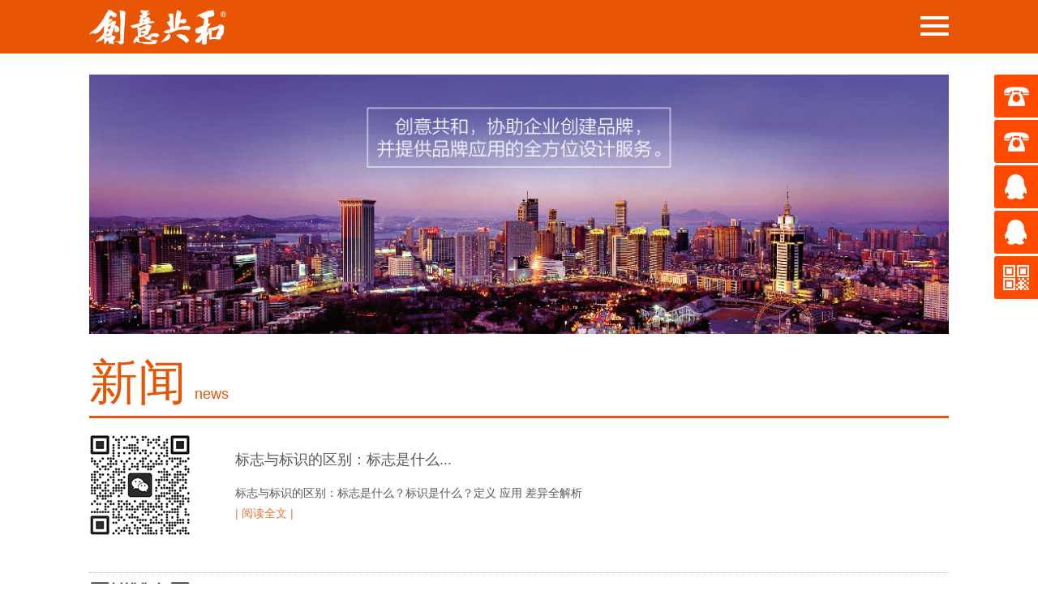

--- FILE ---
content_type: text/html; charset=utf-8
request_url: https://www.ideacn.com/list-6-27.html
body_size: 4858
content:
<!DOCTYPE html>
<html lang="zh" class="no-js">
<head>
 <meta charset="UTF-8">
 <meta http-equiv="Content-Type" content="text/html; charset=utf-8" />
<meta http-equiv="X-UA-Compatible" content="IE=edge,chrome=1">
<meta name="viewport" content="width=device-width, initial-scale=1.0">
<title>新闻 - 创意共和|大连设计公司</title>
<meta name="360-site-verification" content="af2b80428093aff6c3203a93473458d0" />
<meta property="og:type" content="image"/>
<meta property="og:image" content="https://www.ideacn.com/logo.png"/>
<meta name="keywords" content="大连设计公司,大连设计,大连平面设计,大连平面设计公司,大连vi设计,大连广告设计,大连广告设计公司,大连包装设计,大连商标设计,大连logo设计,大连vi设计公司,大连品牌设计,大连画册设计,创意共和">
<meta name="description" content="创意共和是知名的大连设计公司，主要从事品牌VI设计,标志Logo设计,平面广告设计,商标包装设计,企业内刊画册设计,品牌形象策划等设计外包服务，有着多年的服务经验。">
<!--pjj-->
<meta name="format-detection" content="telephone=no" />
<!--pjj-->


<!-- HTML5 Shim and Respond.js IE8 support of HTML5 elements and media queries -->
<!-- WARNING: Respond.js doesn't work if you view the page via file:// -->
<!--[if lt IE 9]>
	<script src="https://www.ideacn.com/js/html5shiv.js"></script>
	<script src="https://www.ideacn.com/js/respond.min.js"></script>
<![endif]-->

<!--[if lt IE 10]>
<script src="https://www.ideacn.com/js/media.match.min.js"></script>
<script src="https://www.ideacn.com/js/respond.min.js"></script>
<script src="https://www.ideacn.com/js/classList.min.js"></script> 
<![endif]-->
<link rel="shortcut icon" href="https://www.ideacn.com/favicon.ico" />
<link href="https://www.ideacn.com/css/bootstrap.min.css" rel="stylesheet" />
<link href="https://www.ideacn.com/css/css.css" rel="stylesheet" type="text/css">
<link href="https://www.ideacn.com/css/kefu.css" rel="stylesheet" type="text/css">
<link href="https://www.ideacn.com/css/index.css" rel="stylesheet" type="text/css">
<link href="https://www.ideacn.com/css/aboutus.css" rel="stylesheet" type="text/css">
<link href="https://www.ideacn.com/css/nav.css" rel="stylesheet" type="text/css">
<script src="https://www.ideacn.com/js/jquery-1.8.0.min.js" type="text/javascript"></script>
<script src="https://www.ideacn.com/js/jquery-1.js" type="text/javascript"></script>
<link href="https://www.ideacn.com/css/swiper.min.css" rel='stylesheet' type='text/css' />
<script src="https://www.ideacn.com/js/swiper.min.js"></script>
<script src="https://www.ideacn.com/js/jquery-2.1.1.min.js"></script>
<script src="https://www.ideacn.com/js/jquery.menu-aim.js"></script>
<script src="https://www.ideacn.com/js/main.js"></script>
<script src="https://www.ideacn.com/js/jquery.min.js"></script>

<script>
$(function() {
	// 悬浮窗口
	$(".yb_conct").hover(function() {
		$(".yb_conct").css("right", "5px");
		$(".yb_bar .yb_ercode").css('height', '200px');
	}, function() {
		$(".yb_conct").css("right", "-127px");
		$(".yb_bar .yb_ercode").css('height', '53px');
	});
	// 返回顶部
	$(".yb_top").click(function() {
		$("html,body").animate({
			'scrollTop': '0px'
		}, 300)
	});
});
</script>
<script>
var _hmt = _hmt || [];
(function() {
  var hm = document.createElement("script");
  hm.src = "https://hm.baidu.com/hm.js?efd44080f5dd3a0c5aa9fefa7b61d34c";
  var s = document.getElementsByTagName("script")[0]; 
  s.parentNode.insertBefore(hm, s);
})();
</script>
</head>
<body>
<!--[if lte IE 8]>
	<div class="text-center padding-top-50 padding-bottom-50 bg-blue-grey-100">
	<p class="browserupgrade font-size-18">你正在使用一个<strong>过时</strong>的浏览器。请<a href="http://browsehappy.com/" target="_blank">升级您的浏览器</a>，以提高您的体验。</p>
	</div>
<![endif]-->
<header class="cd-main-header">
	<div class="tt">
		<a href="https://www.ideacn.com/" class="logo"><img src="images/logo.png" title="大连设计公司"></a>
		<a href="#0" class="cd-nav-trigger"><span></span></a>
	</div>
</header> 
<main class="cd-main-content">
	<nav class="cd-side-nav">
		<ul>
			<li class="has-children">
				<a href="https://www.ideacn.com">首页</a>
			</li>
			<li class="has-children">
				<a href="https://www.ideacn.com/list-10-1.html">成功案例</a>
			</li>
			<li class="has-children">

				<a href="https://www.ideacn.com/baojia.html">服务及报价</a>

			</li>
			<li class="has-children">

				<a href="https://www.ideacn.com/list-2-1.html">关于我们</a>

			</li>
		
			
			<li class="has-children">
				<a href="https://www.ideacn.com/list-3-1.html">联系方式</a>
			</li>
			<li class="has-children">
				<a href="https://www.ideacn.com/list-5-1.html">招聘信息</a>
			</li>
			<li class="has-children">

				<a href="https://www.ideacn.com/list-6-1.html">公司新闻</a>

			</li>
			
			<!-- <li class="has-children">
				<a  href="https://www.ideacn.com/list-18-1.html">品牌伙伴</a>
			</li> -->
		</ul>
	</nav>
</main> 
<!-- <div class="top_main">
	<div class="top">
		<div class="logo">
		<a href="https://www.ideacn.com/" class="logo"><img src="images/logo.png" title="大连设计公司" width="46" height="46"></a></div>
		<div class="nav_block">
			<div class="nn">
			
			<div class="nav2">
				<a href="https://www.ideacn.com/list-10-1.html">成功案例</a>
			</div>
			<div class="nav2">
				<a href="https://www.ideacn.com/list-18-1.html">品牌伙伴</a>
			</div>
			<div class="nav2">
				<a href="https://www.ideacn.com/list-6-1.html">公司新闻</a>
			</div>
			<div class="nav2">
				<a href="https://www.ideacn.com/list-2-1.html">关于我们</a>
			</div>
			<div class="nav2">
				<a href="https://www.ideacn.com/list-3-1.html">联系方式</a>
			</div>
			<div class="nav2">
				<a href="https://www.ideacn.com/list-5-1.html">招聘信息</a>
			</div>
			</div>
		</div>
	</div>
</div> -->

<div class="main">
    	<div class="pbanner">
            <div id="focus">
		    <ul>
			<li><a href="https://www.ideacn.com/" target="_blank"><img src="images/1080_1.jpg" alt="" /></a></li>
			<li><a href="https://www.ideacn.com/list-2-1.html" target="_blank"><img src="images/1080_2.jpg" alt="" /></a></li>
			<li><a href="https://www.ideacn.com/list-10-1.html" target="_blank"><img src="images/1080_3.jpg" alt="" /></a></li>
			<li><a href="https://www.ideacn.com/list-13-1.html" target="_blank"><img src="images/1080_4.jpg" alt="" /></a></li>
			<li><a href="https://www.ideacn.com/list-9-1.html" target="_blank"><img src="images/1080_5.jpg" alt="" /></a></li>
		    </ul>
	        </div>
         </div>
		 
        <div class="pleft">
        	<div class="box_til"><span>新闻</span>news</div>
            <div class="pllist">
			        		            
			        				    <div class="newslist">
						<ul>
							<li class="pic"><img src="https://www.ideacn.com/uploadfile/2025/1208/20251208034753866.png"  alt="标志与标识的区别：标志是什么？标识是什么？差异全解析"/></li>
							<li class="ncon">
								<a href="https://www.ideacn.com/show-6-2805-1.html" class="ntil">标志与标识的区别：标志是什么...</a>
								<p>标志与标识的区别：标志是什么？标识是什么？定义 应用 差异全解析

</p>
								<a href="https://www.ideacn.com/show-6-2805-1.html" class="btn_more">| 阅读全文 |</a>
							</li>
						</ul>
                    </div>
					<script>
						$(function(){
							function jx_fun_thumb_auto(){
								var image=new Image();
								$(".newslist img").each(function(i){
									image.src = $(this).attr("src");
									h = parseInt($(this).parent().parent().css('width'))*1/1;
									
								});
							}
							$(window).resize(function(){
								jx_fun_thumb_auto();
							});
							jx_fun_thumb_auto();
						});	
					</script> 

			        				    <div class="newslist">
						<ul>
							<li class="pic"><img src="https://www.ideacn.com/uploadfile/2025/1207/20251207111200634.png"  alt="GB7718-2025预包装食品标签通则权威解读，文后附通则全文链接"/></li>
							<li class="ncon">
								<a href="https://www.ideacn.com/show-6-2804-1.html" class="ntil">GB7718-2025预包装食品标签通则...</a>
								<p>GB7718-2025预包装食品标签通则权威解读，包装设计师合规设计全指南（文后附通则全文链接）</p>
								<a href="https://www.ideacn.com/show-6-2804-1.html" class="btn_more">| 阅读全文 |</a>
							</li>
						</ul>
                    </div>
					<script>
						$(function(){
							function jx_fun_thumb_auto(){
								var image=new Image();
								$(".newslist img").each(function(i){
									image.src = $(this).attr("src");
									h = parseInt($(this).parent().parent().css('width'))*1/1;
									
								});
							}
							$(window).resize(function(){
								jx_fun_thumb_auto();
							});
							jx_fun_thumb_auto();
						});	
					</script> 

			        				    <div class="newslist">
						<ul>
							<li class="pic"><img src="https://www.ideacn.com/uploadfile/2025/1207/1765120185243728.png"  alt="大连品牌设计头部公司：创意共和设计公司16年深耕品牌设计"/></li>
							<li class="ncon">
								<a href="https://www.ideacn.com/show-6-2803-1.html" class="ntil">大连品牌设计头部公司：创意共...</a>
								<p>大连品牌设计头部公司：创意共和设计公司16年深耕打造独特品牌形象</p>
								<a href="https://www.ideacn.com/show-6-2803-1.html" class="btn_more">| 阅读全文 |</a>
							</li>
						</ul>
                    </div>
					<script>
						$(function(){
							function jx_fun_thumb_auto(){
								var image=new Image();
								$(".newslist img").each(function(i){
									image.src = $(this).attr("src");
									h = parseInt($(this).parent().parent().css('width'))*1/1;
									
								});
							}
							$(window).resize(function(){
								jx_fun_thumb_auto();
							});
							jx_fun_thumb_auto();
						});	
					</script> 

			        				    <div class="newslist">
						<ul>
							<li class="pic"><img src="https://www.ideacn.com/uploadfile/2025/1206/1765019796223208.png"  alt="大湾区大学今日成立，简约校徽设计亮相，字母设计存缺陷"/></li>
							<li class="ncon">
								<a href="https://www.ideacn.com/show-6-2802-1.html" class="ntil">大湾区大学今日成立，简约校徽...</a>
								<p>大湾区大学今日成立，简约校徽设计亮相，字母设计存缺陷

</p>
								<a href="https://www.ideacn.com/show-6-2802-1.html" class="btn_more">| 阅读全文 |</a>
							</li>
						</ul>
                    </div>
					<script>
						$(function(){
							function jx_fun_thumb_auto(){
								var image=new Image();
								$(".newslist img").each(function(i){
									image.src = $(this).attr("src");
									h = parseInt($(this).parent().parent().css('width'))*1/1;
									
								});
							}
							$(window).resize(function(){
								jx_fun_thumb_auto();
							});
							jx_fun_thumb_auto();
						});	
					</script> 

			        				    <div class="newslist">
						<ul>
							<li class="pic"><img src="https://www.ideacn.com/uploadfile/2025/1205/20251205122755124.png"  alt="赋能品牌成长，深度解读大连著名设计机构——创意共和"/></li>
							<li class="ncon">
								<a href="https://www.ideacn.com/show-6-2801-1.html" class="ntil">赋能品牌成长，深度解读大连著...</a>
								<p>赋能品牌成长，深度解读大连著名设计机构——创意共和设计公司

</p>
								<a href="https://www.ideacn.com/show-6-2801-1.html" class="btn_more">| 阅读全文 |</a>
							</li>
						</ul>
                    </div>
					<script>
						$(function(){
							function jx_fun_thumb_auto(){
								var image=new Image();
								$(".newslist img").each(function(i){
									image.src = $(this).attr("src");
									h = parseInt($(this).parent().parent().css('width'))*1/1;
									
								});
							}
							$(window).resize(function(){
								jx_fun_thumb_auto();
							});
							jx_fun_thumb_auto();
						});	
					</script> 

			        				    <div class="newslist">
						<ul>
							<li class="pic"><img src="https://www.ideacn.com/uploadfile/2025/1205/1764908862667077.png"  alt="Tramontina 2025新LOGO与品牌形象升级，百年厨具品牌视觉焕新"/></li>
							<li class="ncon">
								<a href="https://www.ideacn.com/show-6-2800-1.html" class="ntil">Tramontina 2025新LOGO与品牌...</a>
								<p>Tramontina 2025新LOGO与品牌形象升级，百年厨具品牌视觉焕新解析
</p>
								<a href="https://www.ideacn.com/show-6-2800-1.html" class="btn_more">| 阅读全文 |</a>
							</li>
						</ul>
                    </div>
					<script>
						$(function(){
							function jx_fun_thumb_auto(){
								var image=new Image();
								$(".newslist img").each(function(i){
									image.src = $(this).attr("src");
									h = parseInt($(this).parent().parent().css('width'))*1/1;
									
								});
							}
							$(window).resize(function(){
								jx_fun_thumb_auto();
							});
							jx_fun_thumb_auto();
						});	
					</script> 

			        				    <div class="newslist">
						<ul>
							<li class="pic"><img src="https://www.ideacn.com/uploadfile/2025/1205/1764907346661255.png"  alt="南京市阜宁商会公布全新LOGO，图形涉抄袭搬运在先注册商标"/></li>
							<li class="ncon">
								<a href="https://www.ideacn.com/show-6-2799-1.html" class="ntil">南京市阜宁商会公布全新LOGO，...</a>
								<p>南京市阜宁商会公布全新LOGO，但其核心图形涉抄袭搬运在先注册商标

</p>
								<a href="https://www.ideacn.com/show-6-2799-1.html" class="btn_more">| 阅读全文 |</a>
							</li>
						</ul>
                    </div>
					<script>
						$(function(){
							function jx_fun_thumb_auto(){
								var image=new Image();
								$(".newslist img").each(function(i){
									image.src = $(this).attr("src");
									h = parseInt($(this).parent().parent().css('width'))*1/1;
									
								});
							}
							$(window).resize(function(){
								jx_fun_thumb_auto();
							});
							jx_fun_thumb_auto();
						});	
					</script> 

			        				    <div class="newslist">
						<ul>
							<li class="pic"><img src="https://www.ideacn.com/uploadfile/2025/1204/20251204083647435.png"  alt="赣州市公开征集城市形象LOGO，一等奖30000元"/></li>
							<li class="ncon">
								<a href="https://www.ideacn.com/show-6-2798-1.html" class="ntil">赣州市公开征集城市形象LOGO，...</a>
								<p>赣州市面向公众征集城市形象LOGO，一等奖30000元</p>
								<a href="https://www.ideacn.com/show-6-2798-1.html" class="btn_more">| 阅读全文 |</a>
							</li>
						</ul>
                    </div>
					<script>
						$(function(){
							function jx_fun_thumb_auto(){
								var image=new Image();
								$(".newslist img").each(function(i){
									image.src = $(this).attr("src");
									h = parseInt($(this).parent().parent().css('width'))*1/1;
									
								});
							}
							$(window).resize(function(){
								jx_fun_thumb_auto();
							});
							jx_fun_thumb_auto();
						});	
					</script> 

			        				    <div class="newslist">
						<ul>
							<li class="pic"><img src="https://www.ideacn.com/uploadfile/2025/1204/20251204083647435.png"  alt="国内比较好的LOGO设计网站都有哪些？2026实用推荐"/></li>
							<li class="ncon">
								<a href="https://www.ideacn.com/show-6-2797-1.html" class="ntil">国内比较好的LOGO设计网站都有...</a>
								<p>国内比较好的LOGO设计网站都有哪些？2026实用推荐

</p>
								<a href="https://www.ideacn.com/show-6-2797-1.html" class="btn_more">| 阅读全文 |</a>
							</li>
						</ul>
                    </div>
					<script>
						$(function(){
							function jx_fun_thumb_auto(){
								var image=new Image();
								$(".newslist img").each(function(i){
									image.src = $(this).attr("src");
									h = parseInt($(this).parent().parent().css('width'))*1/1;
									
								});
							}
							$(window).resize(function(){
								jx_fun_thumb_auto();
							});
							jx_fun_thumb_auto();
						});	
					</script> 

			        				    <div class="newslist">
						<ul>
							<li class="pic"><img src="https://www.ideacn.com/uploadfile/2025/1204/20251204070906206.png"  alt="石油化工企业LOGO与品牌形象升级指南，创意共和设计分享"/></li>
							<li class="ncon">
								<a href="https://www.ideacn.com/show-6-2796-1.html" class="ntil">石油化工企业LOGO与品牌形象升...</a>
								<p>石油化工企业LOGO与品牌形象升级指南

</p>
								<a href="https://www.ideacn.com/show-6-2796-1.html" class="btn_more">| 阅读全文 |</a>
							</li>
						</ul>
                    </div>
					<script>
						$(function(){
							function jx_fun_thumb_auto(){
								var image=new Image();
								$(".newslist img").each(function(i){
									image.src = $(this).attr("src");
									h = parseInt($(this).parent().parent().css('width'))*1/1;
									
								});
							}
							$(window).resize(function(){
								jx_fun_thumb_auto();
							});
							jx_fun_thumb_auto();
						});	
					</script> 

			        		            <div class="flickr"><a class="a1">1775条</a> <a href="list-6-26.html" class="a1">上一页</a> <a href="list-6-1.html">1</a>.. <a href="list-6-23.html">23</a> <a href="list-6-24.html">24</a> <a href="list-6-25.html">25</a> <a href="list-6-26.html">26</a> <span>27</span> <a href="list-6-28.html">28</a> <a href="list-6-29.html">29</a> <a href="list-6-30.html">30</a> <a href="list-6-31.html">31</a> ..<a href="list-6-178.html">178</a> <a href="list-6-28.html" class="a1">下一页</a></div>
	                
            </div>

      </div>
      	

	</div>
<!--底部-->
<div class="footer_main wfl">
	<div class="f_block">
		<div class="footer_left col-xs-12 col-sm-6">
			<div class="img"><img src="images/logo.png" /></div>
			<div class="address">
				<em>大连：大连市中山区民康街15号报业大厦16层H座<br/>业务总监：130-5050-0505  0411-8256-6592<br/>广州：广州市海珠区聚德西四街6号802室<br/>业务总监：186 2088 8959</em>
			</div>
		</div>
		<div class="footer_right col-xs-12 col-sm-6">
			<div class="col-xs-4">
				<div class="footer_nav2">
					<em>案例</em>
					<ul>
						<li><a href="https://www.ideacn.com/list-20-1.html">全年设计</a></li>
						<li><a href="https://www.ideacn.com/list-11-1.html">logo/VI设计</a></li>
						<li><a href=" https://www.ideacn.com/list-12-1.html">内刊设计</a></li>
						<li><a href="https://www.ideacn.com/list-13-1.html">样册设计</a></li>
						<li><a href="https://www.ideacn.com/list-14-1.html">包装设计</a></li>
						
					</ul>
				</div>
			</div>
			<div class="col-xs-4">
				<div class="footer_nav2">
					<em>关于</em>
					<ul>
						<li><a href="https://www.ideacn.com/list-2-1.html">我们是谁</a></li>
						<li><a href="https://www.ideacn.com/list-2-1.html">我们的优势</a></li>
						<li><a href="https://www.ideacn.com/list-2-1.html">我们的团队</a></li>
					</ul>
				</div>
			</div>
			<div class="col-xs-4">
				<div class="footer_nav2">
					<em>联系</em>
					<ul>
						<li><a href="https://www.ideacn.com/list-3-1.html">位置地图</a></li>
						<li><a href="https://www.ideacn.com/list-3-1.html">联系方式</a></li>
						<li><a href="https://www.ideacn.com/list-5-1.html">人才招聘</a></li>
					</ul>
				</div>
			</div>
		</div>
	</div>
</div>
<style>
.fudong_nav{display:none}
@media (max-width: 768px){

	.fudong_nav{display:block;width:100%;height:45px;background:rgba(128, 138, 135,0.85);position: fixed;bottom:0;z-index:999;animation:mymove1 0.5s ;
-webkit-animation:mymove1 0.5s ;animation-timing-function:linear;}}

@keyframes mymove1{0%{bottom:-54px;} 100%{bottom:0;}}
@-webkit-keyframes mymove1{0%{bottom:-54px;} 100%{bottom:0;}}
@-o-keyframes mymove1{0%{bottom:-54px;} 100%{bottom:0;}}
@-ms-keyframes mymove1{0%{bottom:-54px;} 100%{bottom:0;}}
	.fudong_nav span{width:33.33%;height:45px;line-height:45px;float:left;border-right: 1px solid rgba(0,0,0,0.2);}
	.fudong_nav span.ss{border-right:0;}
	.fudong_nav span a{width:100%;float:left;text-align:center;}
	.fudong_nav span.s1 a img{width:23%;float:left;margin-left:38.5%;margin-top:8.5px;}
	.fudong_nav span.s2 button{width:100%;float:left;background:0;border:0;}
	.fudong_nav span.s2 button img{width:24%;float:left;margin-left:38%;margin-top:9.5px;}
	.fudong_nav span.s3 a img{width:24%;float:left;margin-left:38%;margin-top:8.5px;}
</style>

<div class="fudong_nav">
	<span class="s1"><a href="tel:18804281888"><img src="images/tel88.png"></a></span>
	<span class="s2"> <button id="alert"><img src="images/weixin88.png"></button></span>
	<span class="s3"><a href="https://www.ideacn.com/"><img src="images/shouye88.png"></a></span>
</div>

  <script src="https://www.ideacn.com/js/message.js"></script>
<script>
	document.getElementById('alert').onclick = function () {
            alert('<p><img src="images/ma88.png"></p>')
        }
       
</script>
<!--悬浮QQ-->
<div class="yb_conct">
  <div class="yb_bar">
    <ul>
	  <li class="yb_phone"><a style="color:#fff;" href="tel:0411-82566592">0411-82566592</a></li>
      <li class="yb_phone"><a style="color:#fff;" href="tel:188-0428-1888">188-0428-1888</a></li>
      <li class="yb_QQ">
      	<a target="_blank" href="http://wpa.qq.com/msgrd?v=3&amp;uin=624163077&amp;site=qq&amp;menu=yes"><img src="images/pa.gif" alt="点击这里给我发消息" title="点击这里给我发消息" border="0"></a>
      </li>
      <li class="yb_QQ">
      	<a target="_blank" href="http://wpa.qq.com/msgrd?v=3&amp;uin=252599104&amp;site=qq&amp;menu=yes"><img src="images/pa_002.gif" alt="点击这里给我发消息" title="点击这里给我发消息" border="0"></a>
      </li>
      <li class="yb_ercode" style="height:53px;">微信二维码 <br>
        <img class="hd_qr" src="images/weixin2.jpg" alt="关注你附近" /></li>
    </ul>
  </div>
</div>
<script>
var _hmt = _hmt || [];
(function() {
  var hm = document.createElement("script");
  hm.src = "https://hm.baidu.com/hm.js?f0633cbe3be0e7a28da5aec53fa2f230";
  var s = document.getElementsByTagName("script")[0]; 
  s.parentNode.insertBefore(hm, s);
})();
</script>
</body>
</html>


--- FILE ---
content_type: text/css
request_url: https://www.ideacn.com/css/css.css
body_size: 4666
content:
@charset "utf-8";
/* CSS Document */
body{margin:0; padding:0; color:#222; background:#fff; font-family: Microsoft YaHei,Arial,Helvetica,sans-serif; font-size:14px; padding:0px 0 0px 0;-webkit-font-smoothing: antialiased;}
body.body_native{position:relative;padding:0;}
h1,h2,h3,h4,h5,h6,ul,li,dl,dt,dd,form,img,p{margin:0; padding:0; border:none; list-style-type:none;}
div,section{margin:0 auto;}
img{padding:0;margin:0; list-style:none;}
input{vertical-align:middle;}
a,img,input{border:0;}

.wfl{width:100%;float:left;}
.wfr{width:100%;float:right;}
a,img,input,select{outline:none;text-decoration:none}
a:focus,input:focus,select:focus,img:focus{outline:none;}
img{max-width:100%}
a:link{color:#222}
a:visited{color:#222}
a:hover{color:#e85504; text-decoration:none;}
a:active{text-decoration:none;}
a:focus{text-decoration:none;}
em,i{font-style:normal;}


.mr20{ margin-right:20px;}
.ml20{ margin-left:20px;}
.mt20{ margin-top:20px;}
.mb20{ margin-bottom:20px;}
table{border-collapse:collapse;border-spacing:0; width:100%;}p{word-wrap:break-word}.clr{clear:both;}
.fl{float:left;}
.fr{float:right;}
.tl{text-align:left;}
.tr{text-align:right;}
.tc{text-align:center;}
.undis{display:none}
.dis{display:block}
.dinl{display:inline-block;}
.prel{position:relative;}
.pabs{position:absolute;}
.bor{border:0;}
.ovf{overflow:hidden;}
.bor_bom{border-bottom:1px solid #dadada;}
.pic1{ margin-bottom:25px;}
.textcon{ text-indent:2em;}
a.more{ color:#9e9e9e; font-size:12px; margin-right:10px;}
a.more:hover{color:#2387e8;}
/*常用颜色*/
.c_F00,a.c_F00{color:#F00;}
.c_f3753e,a.c_f3753e{color:#f3753e;}
.c_2387e8,a.c_2387e8{color:#2387e8;}
.c_01bf94,a.c_01bf94{color:#01bf94;}

/*公共标题类*/
.small{text-align:center;font-size:18px;color:#3f3b3a;margin-bottom:8px;}



/*DOM结构*/
.top_main,.nav_main,.footer_main,container{width:100%; overflow:hidden; clear:both;}
.main{width:1060px; margin:0 auto; padding-top:92px; }
@media (max-width: 767px) {.main{width:100%;padding-left:4%;padding-right:4%}}

@media (min-width:768px) and (max-width:1024px) {
	.main{width:100%; margin:0 auto; padding: 92px 1% 0 1%;}
}

/*导航*/
.top_main{width:100%;float:left; background:#e85504; height:72px; margin-bottom:0px; position:fixed;top:0px; left:0; z-index:999;}
.top{width:1060px; height:72px; margin:0 auto; position:relative;}
.top .logo{float:left;margin-top:6px;}
.nav_block .nav2{float:left;}
.nav_block{ float:left;overflow:hidden;}
.nav_block a{ display:block; float:left;height:72px;line-height:71px; color:#fff; font-size:16px; text-align:center; margin-left:105px;margin-right:0px;}
.nav_block a:hover,.nav_block a.current{ background:url(../images/nav_bg.png) center bottom no-repeat;}
@media (max-width:970px) {
	.top{width:100%;float:left; height:72px;padding:0 15px;}
	.top .logo{float:left;margin-top:5px;}
	.top .logo img{width:46px;height:46px;float:left;}
	.nav_block{width:80%;float:right;height:72px;margin-top:9px;}
	.nav_block .nn{width:100%;float:left;}
	.nav_block .nav2{width:33%;float:left;}
	.nav_block a{width:100%;float:left; color:#fff; font-size:16px; text-align:center;margin:0;height:auto;line-height:25px; }
	.nav_block a:hover,.nav_block a.current{ background:none;}
	}

@media (min-width:769px) and (max-width:1024px){
	.top{width:100%;float:left; height:72px;padding:0 15px;}
	.top .logo{float:left;margin-top:5px;}
	.top .logo img{width:46px;height:46px;float:left;}
	.nav_block{width:80%;float:right;height:72px;margin-top:9px;}
	.nav_block .nn{width:100%;float:left;}
	.nav_block .nav2{width:33%;float:left;}
	.nav_block a{width:100%;float:left; color:#fff; font-size:16px; text-align:center;margin:0;height:auto;line-height:25px; }
	.nav_block a:hover,.nav_block a.current{ background:none;}
	}
}


/*友情链接*/
/*友情链接*/
.bottom_link{background-color:#3e3a39;width:100%;float:left;padding:25px 0;}.bottom_link .block{width:1060px;margin:0 auto;}
@media (max-width: 768px){
	.bottom_link .block{width:100%;margin:0 auto;}
	
}
@media (min-width:768px) and (max-width:1024px) {
	.bottom_link{background-color:#3e3a39;width:100%;padding:25px 12.7545% 25px 12.7545%;}
	.bottom_link .block{width:100%;float:left;}
}
.bottom_link ul{width:100%;float:left;}
.bottom_link ul li{float:left;color:#ccc;line-height:26px;}
.bottom_link ul li a{float:left;color:#ccc;}
.bottom_link ul li a:hover{color:#e85504}
.bottom_link ul li span{float:left;width:2px;height:13px;background-color:#ccc;margin:7px 6px;}
@media (max-width: 767px){
	.bottom_link{background-color:#3e3a39;padding:20px 15px;}
	}

/*底部*/
.footer_main{ background:#e85504;padding:30px 0 20px 0;margin-top:30px;}.footer_main .f_block{width:1060px;margin:0 auto;padding-bottom:0px;}

@media (max-width: 767px){
	.footer_main .f_block{width:100%;float:left;margin:0px;padding-bottom:0px;}
}
@media (min-width:769px) and (max-width:1024px) {
	.footer_main .f_block{width:74.491%;float:left;margin:0px 12.7545% 0 12.7545%;padding-bottom:0px;}
	
}

.footer_left .address{width:100%;float:left;margin-top:19px;}
.footer_left .img{float:left;}
.footer_left .img img{width:171px;height:43px;}
.footer_left .address em{width:100%;float:left;line-height:28px;color:#fdeddf;font-size:15px;}
@media (min-width:768px) and (max-width:1024px) {
	.footer_main .f_block{width:74.491%;float:left;margin:0px 12.7545% 0 12.7545%;padding-bottom:0px;}
	.footer_left{padding-left:1%}
	.footer_left .address{float:left;margin-left:1%;margin-top:6%;}
}


@media (max-width: 767px) {
	.footer_left .img{width:100%;float:left;text-align:center;display:inline}
	.footer_left .img img{width:171px;height:43px;}
	.footer_left .address em{line-height:25px;text-align:center;}	
}


.footer_left{padding-left:0%;padding-right:0;}
.footer_nav2{width:100%;text-align:center;float:left;display:inline;}
.footer_nav2 em{width:100%;text-align:center;float:left;font-size:24px;color:#fdeddf;padding-bottom:5px;margin-bottom:5px;}
.footer_nav2 ul li a{width:100%;float:left;font-size:15px;color:#fdeddf;line-height:26px;}
.footer_nav2 ul li a:hover{color:#333;}
.footer_right{float:right;}

@media (min-width:768px) and (max-width:1024px) {
	.footer_right{padding-left:0%;padding-right:0;float:right;}
}

.col-xs-4{padding:0;}
@media (max-width: 767px) {
.footer_left{padding-left:0%;}
.footer_right{margin-top:35px;}
}
/*底部样式*/
.flickr {width:1060px; overflow:hidden; margin:0px auto;}
.flickr  ul li{ float:left;}
.flickr a {width:38px; height:38px;margin-bottom:10px;line-height:38px; text-align:center; margin-right:8px; background-color: #fff; float:left; font-size:14px;}
.flickr a:hover,.flickr .current {color: #fff; background-color:#e85504;}
.flickr a.fir,.flickr a.pr,.flickr a.next,.flickr .all{width:80px; text-align:center; padding:0;}
.flickr a.next{ margin-left:25px; margin-right:0;}
.flickr span{ height:38px; line-height:38px; display:block; float:left; padding:0 15px; background:#e85504; margin-right:8px; font-size:14px;color:#fff}
.flickr .a1{width:60px;}

@media (max-width: 768px) {
	.flickr {width:100%; overflow:hidden; margin:0px auto;}
}



@media (min-width:768px) and (max-width:1024px) {
	.flickr a {width:30px; height:30px;margin-bottom:10px;;line-height:38px; text-align:center; margin-right:8px; background-color: #fff; float:left; font-size:14px;}
}


/*分页样式*/
.in_banner_box{width:1060px; height:350px; margin-top:20px; position:relative;}
.in_banner_box span{width:1055px; overflow:hidden; display:block; position:absolute; bottom:0; left:0; background:url(../images/in_banner_bg.png) repeat; color:#fff; font-size:29px; padding:10px 0 10px 25px;}
.in_banner_box img{width:1060px; height:350px;}
.in_partner{width:1060px; overflow:hidden; background:#c7c8c9; margin-top:20px;}
.in_partner ul li.in_p_logo{ overflow:hidden; background:#c7c8c9; padding:20px 2px 0 2px;}
.in_partner ul li.in_p_logo a{width:135px; height:80px; display:block; margin-left:18px; float:left; margin-bottom:20px;}
.in_partner ul li.in_p_info{ background:#362c29; text-align:right; font-size:29px; color:#fff; padding:5px 10px 5px 0;}

.in_news_box{width:1060px; overflow:hidden; padding-bottom:30px;}
.in_news_box ul li{width:320px; overflow:hidden; border-top:1px solid #c9c7c6;}
.in_news_box ul li.news_l{margin-right:60px; float:left;}
.in_news_box ul li.news_r{float:right;}
.in_news_box ul li .innews_til{width:320px; height:54px; display:block; border-top:1px solid #e2e2e1; font-size:18px; color:#ea5504; line-height:54px;}
.in_news_box ul li a{width:320px; height:27px; display:block; overflow:hidden; line-height:27px;}
@media (max-width: 767px) {.in_banner_box span{width:98%; font-size:17px; padding:8px 0 8px 8px;}}
@media (max-width: 767px){.in_news_box ul li{width:46%;}}
@media (max-width: 767px){.in_news_box ul li.news_l{margin-right:2%;margin-left:2%;}}
@media (max-width: 767px){.in_news_box ul li.news_r{display:none}}
/*首页样式*/
.pbanner{width:1080px; height:320px; background:#fff; margin-bottom:20px;}
@media (max-width: 767px) {.pbanner{display:none}}

@media (min-width:768px) and (max-width:1024px) {
	.pbanner{width:100%; height:320px; background:#fff; margin-bottom:20px;padding:0 -1%}
}

.pleft{width:100%; overflow:hidden; float:left; padding-bottom:30px;text-align:left;}
.pleft2{width:1080px; overflow:hidden; float:left; padding-bottom:30px;}

@media (min-width:769px) and (max-width:1024px) {
.pleft{width:100%; overflow:hidden; float:left; padding-bottom:30px;}	
}

@media (max-width: 768px) {.pleft,.pleft2,.pleft img,.pleft2 img,.in_banner_box,.in_banner_box img,.in_news_box{width:100%;height: auto;}}


.prig{width:300px; overflow:hidden; float:right; padding-bottom:30px;}
@media (min-width:769px) and (max-width:1024px) {
.prig{width:30%; overflow:hidden; float:right; padding-bottom:30px;}	
}

@media (max-width: 768px) {.prig{display:none;}}
.box_til{width:100%; overflow:hidden; border-bottom:3px solid #e65504; margin-bottom:20px; color:#e65504; font-size:18px;}
@media (max-width: 768px) {.box_til{width:100%;}}
@media (min-width:768px) and (max-width:1024px) {
	.box_til{width:100%; overflow:hidden; border-bottom:3px solid #e65504; color:#e65504; font-size:18px;margin-bottom:20px;}
}


.box_til .more{ font-size:18px; color:#e65504;}
.box_til_01{width:100%; overflow:hidden; font-size:46px;}
.box_til span{ font-size:60px; margin-right:10px; font-weight:normal;}
@media (max-width: 767px) {.box_til span{font-size:40px;}}
.pl_box{width:100%; overflow:hidden;text-align:left}
.pleft .con{width:100%; float:left; font-size:14px;}
.pleft .con p{width:100%; float:left;font-size:14px; line-height:1.8; padding:0px 0px 20px 0px;}

.pleft .con a{ font-size:14px;}
.pl_con { font-size:14px; margin-top:15px; margin-bottom:15px;text-align:left;}

.pl_box p{width:100%;float:left; line-height:25px; font-size:14px; margin-bottom:20px;}
.pl_box p img{width:100%;float:left;}
.plbox_til{width:100%; overflow:hidden; font-size:24px; margin:10px 0; color:#595757;}

.prigbox_til{float:right;width:300px; height:30px; background:#fff; line-height:30px; color:#e85504; font-size:18px; margin-bottom:10px;padding-left:20px;}
.prigbox{float:right;width:300px; overflow:hidden; background:#fff; padding-top:10px; margin-bottom:10px;}
.pllist{width:100%; overflow:hidden;}

/*新闻*/
.news_pic{width:630px; height:420px; overflow:hidden; margin-bottom:10px;}
.newslist{width:100%; overflow:hidden; border-bottom:1px dotted #bbb8b8; padding-bottom:10px; margin-bottom:10px;}
.newslist ul li{ float:left;}
.newslist ul li.pic{width:160px; height:160px; float:left;}
.newslist ul li.ncon{width:880px; overflow:hidden; float:right;margin-top:20px;}
@media (min-width:768px) and (max-width:1024px) {
	.newslist ul li.pic{width:20%; height:160px; float:left;}
.newslist ul li.ncon{width:80%; overflow:hidden; float:right;}
}



@media (max-width: 767px) {.newslist ul li.pic{width:20%;height: auto;float:left;}.newslist ul li.ncon{width:78%; overflow:hidden; float:right;}
.newslist ul li.pic img{width:100%;height: auto;}}
.newslist ul li.ncon a.ntil{width:100%; height:40px; display:block; line-height:22px; font-size:18px; color:#595757;}
.newslist ul li.ncon p{width:100%; overflow:hidden; line-height:25px; color:#595757;}
@media (max-width:768px){
	.newslist ul li.ncon p{width:100%; height:80px; overflow:hidden; line-height:25px; color:#595757;}
}

@media (min-width:768px) and (max-width:1024px) {
	.newslist ul li.ncon p{width:100%; height:80px; overflow:hidden; line-height:25px; color:#595757;}
}
.newslist ul li.ncon a.btn_more{line-height:25px; color:#e97737;}
.anythingSlider                         { width:1060px; height:320px; position: relative; margin: 0 auto; background:url(../images/fla_bg.jpg) no-repeat;}
.anythingSlider .wrapper                { width: 1060px; overflow: auto; height:320px; position: absolute; top:0; left:0;}
                                        /* Width below is max for Opera */
.anythingSlider .wrapper ul             { width: 32700px; list-style: none; position: absolute; top: 0; left: 0; background: #eee; margin: 0; }
.anythingSlider .wrapper ul li          { display: block; float: left; padding: 0; height: 325px; width: 1000px; margin: 0; }
.anythingSlider .wrapper ul li img      {width:1060px; height:320px;}
.anythingSlider .arrow                  { display: block; height: 200px; width: 45px; background: url(../images/arrows.png) no-repeat 0 0; text-indent: -9999px; position: absolute; top: -240px; cursor: pointer; z-index:9999; }
.anythingSlider .forward                { background-position: 0 0; right:0px; }
.anythingSlider .back                   { background-position: -45px 0; left:0px; }
.anythingSlider .forward:hover          { background-position: 0 -200px; }
.anythingSlider .back:hover             { background-position: -45px -200px; }
.thumbNav                               { position: relative; top: 295px; text-align: center; z-index:9999;}
.thumbNav li                            { display: inline; }
.thumbNav a                             { color: #fff; font: 12px/15px Georgia, Serif; display: inline-block; padding: 2px 6px; background:#c7c8c9; height: 17px; margin: 0 5px 0 0; text-align: center; }
.thumbNav a:hover                       { background-image: none; }
.thumbNav a.cur                         { background: #e85504; color:#fff}
.start-stop                             { display:none;}
.start-stop.playing                     { background-color: red; }
.start-stop:hover                       { background-image: none; }
/*
  Prevents
*/
.anythingSlider .wrapper ul ul          { position: static; margin: 0; background: none; overflow: visible; width: auto; border: 0; }
.anythingSlider .wrapper ul ul li       { float: none; height: auto; width: auto; background: none; }
.eachBox{overflow:hidden; clear:both;}
/* changeBox_a1 */
.changeBox_a1{float:left;width:630px;height:425px; position:relative;}
.changeBox_a1 .a_bigImg{position:absolute;top:0;left:0;display:none;}
.changeBox_a1 .a_bigImg img{width:630px; height:350px;}
/* ul_change_a1 */
.ul_change_a1{position:absolute;left:1px; bottom:0;overflow:hidden;}
.ul_change_a1 li{float:left;margin-right:7px; }
.ul_change_a1 img{ border:1px solid #ddd;}
.ul_change_a1 img.now{border:1px solid #FF6600;}
.a_last,.a_next{position:absolute;top:10px;width:16px;height:16px;background:url(../images/bot.png) no-repeat;text-indent:-999em;overflow:hidden;}
/*观点*/
.pointlist{width:100%; overflow:hidden; border-bottom:1px dotted #bbb8b8; padding-bottom:20px; margin-bottom:20px;}
.pointlist ul li{ float:left;}
.pointlist ul li.pcon{width:630px; overflow:hidden; float:right;}
.pointlist ul li.pcon a.ptil{width:100%; height:45px; display:block; line-height:22px; font-size:18px; color:#595757;}
.pointlist ul li.pcon p{width:630px; height:75px; overflow:hidden; line-height:25px; color:#595757;}
.pointlist ul li.pcon a.btn_more{line-height:25px; color:#e97737;}
/*内页右侧最近作品*/
.pr_work a{width:125px; height:125px; display:block; margin-left:10px; float:left; margin-bottom:10px;}
.pr_work a img{width:125px; height:125px;}
/*内页右侧最新动态*/
.pr_news{padding-left:10px; padding-right:10px; padding-bottom:10px;}
.pr_news a{width:260px; height:27px; display:block; overflow:hidden; line-height:27px;}
/*鍚堜綔浼欎即*/
.pl_parter_til{width:100%; color:#e85504; font-size:21px; margin-bottom:20px;}
.pl_parter{width:750px; overflow:hidden;}
.pl_parter ul li{width:118px; float:left; margin-right:10px;}
.pl_parter ul li.last{ margin:0;}
.pl_parter ul li a{width:118px; height:120px; display:block; background:#fff; margin-bottom:10px;}
.pl_parter ul li a img{width:118px; height:120px;}
.pr_parter{width:280px;  overflow:hidden;}
.pr_parter ul li{ line-height:25px; padding-bottom:18px; margin-bottom:20px; color:#595757;}
.pr_parter ul li.pr_partinfo{border-bottom:1px solid #bdb9b8;}
.pr_parter ul li a{color:#595757;}
/*鎴愬姛妗堜緥*/
.pl_vi_til{width:100%; overflow:hidden; text-align:center; border-bottom:1px solid #e65504; margin-bottom:20px; color:#595757; font-size:36px;}
.logo_vi{width:100%; overflow:hidden; margin-bottom:16px;}
.logo_vi ul li a{width:250px; display:block;}
.logo_vi ul li{height: auto;width:250px; overflow:hidden; float:left;margin-right:20px; margin-bottom:10px;}

@media (min-width:768px) and (max-width:1024px) {
.logo_vi ul li{height:auto;width:240px; overflow:hidden; float:left;margin-right:14.5px; margin-bottom:0px;}	
}


.logo_vi ul li.last{float:right;margin-right:0px; margin-bottom:0px;}
@media (max-width: 767px) {.logo_vi ul li{width:48%;margin: 0 1%;margin-bottom:10px;height: auto;}}
@media (max-width: 767px) {.logo_vi ul li.last{width:48%;margin:0 1%;margin-bottom:10px;height: auto;}}
@media (max-width: 767px) {.logo_vi ul li img,.logo_vi ul li.last img,.logo_vi ul li a{width:100%;height: auto;}}
.logo_vi ul li a.logo_vi_til{height:36px; overflow:hidden; font-size:14px; line-height:33px; margin-top:3px;clear: both;}
/*鍏充簬鎴戜滑*/
.leaderbox{width:100%; overflow:hidden; margin-bottom:20px;}
.leader_pic{width:250px; overflow:hidden; float:left;}
.leader_pic img{width:250px; height:250px;}
.leader_info{width:480px; float:right; font-size:16px;padding-left:5%;}

@media (min-width:768px) and (max-width:1024px) {
	.leader_info{width:430px; float:right; font-size:16px;padding-left:0%;}
}


.leader_info p{font-size:12px; margin-bottom:10px; color:#595757;}
.team_no_box{width:100%; overflow:hidden;}
.team_no_box ul li{width:230px; overflow:hidden; float:left; margin-right:25px; margin-bottom:25px;}
@media (min-width:768px) and (max-width:1024px) {
	.team_no_box ul li{width:230px; overflow:hidden; float:left; margin-right:5px; margin-bottom:25px;}
}

.team_no_box ul li.last{margin:0;}
.team_no_box ul li a{width:230px; display:block;}
.team_no_box ul li a img{width:230px; height:230px;}
.team_no_box ul li a.team_no_name{overflow:hidden; margin-top:10px;}
.team_no_box ul li a.team_no_name span{display:block; font-size:12px;}
/*鑱旂郴鎴戜滑*/
.page{width:100%; overflow:hidden; min-height:670px; border-bottom:1px solid #bdb9b8; margin-bottom:30px;}
.page .con{width:630px; overflow:hidden; line-height:1.8;}
.page .con p{font-size:14px; line-height:1.8; padding:10px 0px 10px 0px;}
.page .add_info{wdith:280px;overflow:hidden;}
.page .add_info ul li{width:280px; overflow:hidden;}
.page .add_info ul li label{width:80px; float:left; line-height:25px;}
.page .add_info ul li span{width:200px; float:right; line-height:25px;}
/*鍔犲叆鎴戜滑*/
.join_us{width:100%; overflow:hidden; margin-bottom:30px;}
.join_us ul li{ line-height:25px;}
.join_us ul li.js_til{width:630px; color:#e85504; overflow:hidden;}
/*婊氬姩鍥剧墖*/
#focus {width:1080px; height:320px; overflow:hidden; position:relative;}
@media (min-width:768px) and (max-width:1024px) {
#focus {width:100%; height:320px; overflow:hidden; position:relative;}	
}

#focus ul {height:380px; position:absolute;}
#focus ul li {float:left; width:1060px; height:320px; overflow:hidden; position:relative; background:#000;}
#focus ul li div {position:absolute; overflow:hidden;}
#focus .btnBg {position:absolute; width:1080px; height:20px; left:0; bottom:0; background:#000;}
@media (max-width: 767px) {#focus .btnBg{width:100%;}}
@media (max-width: 767px) {#focus ul li img,#focus ul,#focus ul li,#focus{width:100%;height: auto;}}
#focus .btn {position:absolute; width:920px; height:10px; padding:5px 10px; right:0; bottom:0; text-align:right;}
#focus .btn span {display:inline-block; _display:inline; _zoom:1; width:25px; height:10px; _font-size:0; margin-left:5px; cursor:pointer; background:#fff;}
#focus .btn span.on {background:#fff;}
#focus .preNext {width:45px; height:100px; position:absolute; top:90px; background:url(img/sprite.png) no-repeat 0 0; cursor:pointer;}
#focus .pre {left:0;}
#focus .next {right:0; background-position:right top;}

--- FILE ---
content_type: text/css
request_url: https://www.ideacn.com/css/kefu.css
body_size: 553
content:
/*-----------------初始化---------------------*/


.clear:after {
	content: '\20';
	display: block;
	height: 0;
	clear: both;
	visibility: hidden;
}


/*固定的悬浮窗*/
.yb_conct {
	position: fixed;
	z-index: 9999999;
	top: 92px;
	right: -127px;
	cursor: pointer;
	transition: all .3s ease;
}
@media (max-width: 767px) {
	.yb_conct{display:none}
}
.yb_bar ul li {
	width: 181px;
	height: 53px;
	font: 16px/53px 'Microsoft YaHei';
	color: #fff;
	text-indent: 54px;
	margin-bottom: 3px;
	border-radius: 3px;
	transition: all .5s ease;
	overflow: hidden;
}
.yb_bar .yb_top {
	background: #ff4a00 url(../images/fixCont.png) no-repeat 0 0;
}
.yb_bar .yb_phone {
	background: #ff4a00 url(../images/fixCont.png) no-repeat 0 -57px;
}
.yb_bar .yb_QQ {
	text-indent: 0;
	background: #ff4a00 url(../images/fixCont.png) no-repeat 0 -113px;
}
.yb_bar .yb_QQ a{margin-top:-3px;
}
.yb_bar .yb_ercode {
	/*height:200px;*/

	background: #ff4a00 url(../images/fixCont.png) no-repeat 0 -169px;
}
.hd_qr {
	
	padding: 0 29px 25px 29px;
}
.yb_QQ a {
	display: block;
	text-indent: 54px;
	width: 100%;
	height: 100%;
	color: #fff;
}


--- FILE ---
content_type: text/css
request_url: https://www.ideacn.com/css/index.css
body_size: 1615
content:
/*全方位设计服务*/
.block{width:1080px;margin:0 auto}
.main_Design{margin-top:55px;}
.title{text-align:center;font-size:47px;color:#3c3c3c;margin-bottom:0px;line-height:65px;font-weight:bold;}
.title i{color:#eb6100;}
.title_wap i{color:#eb6100;}
.title_wap{display:none}
.index_ww p{width:100%;float:left;text-align:left;font-size:20px;color:#3c3c3c;text-indent: 2em;line-height:35px;letter-spacing:1px;margin-top:20px;}
@media (max-width: 768px){
	.index_ww p{width:100%;float:left;text-align:left;font-size:16px;color:#3c3c3c;text-indent: 2em;line-height:30px;letter-spacing:1px;padding:0 2%}
	.block{width:100%;float:left;margin:0 auto}
	.main_Design{margin-top:87px;}
	.title_wap{display:block;text-align:center;font-size:25px;color:#3c3c3c;font-weight:bold;}
	.title{display:none}
}


@media (min-width: 769px) and (max-width:1024px){
	.block{width:100%;float:left;margin:0 auto}
	.main_Design{margin-top:92px;}
	.title_wap{display:none;text-align:center;font-size:28px;color:#eb6100;}
	.title{display:block}
}
.summary em{width:100%;float:left;text-align:center;font-size:21px;color:#3f3b3a;line-height:32px;}
.summary a{font-size:20px;}
.summary p{width:90%;float:left;text-align:left;font-size:21px;color:#3f3b3a;line-height:40px;text-indent: 2em;letter-spacing:1px;margin:0 5%}
.summary i{color:#eb6100;font-weight:bold;}
.index_women{margin-top:10px;}
.scrollbox{ width: 425px;float:left;margin-left:327.5px; overflow: hidden;margin-top:20px;margin-bottom:20px}
#scrollDiv{width:425px;height:37px;float:left; overflow:hidden;background:url(../images/cy_ss.png) no-repeat center;margin:0;}/*这里的高度和超出隐藏是必须的*/

#scrollDiv li{width:100%;height:37px;line-height:37px;text-align:left;float:left;}
#scrollDiv li a{width:100%;color: #3f3b3a;font-size:16px;letter-spacing:3px;text-align:left;line-height:37px;height:37px;padding-left:16px;}

@media (max-width: 768px) {
	.scrollbox{ width:100%;float:left; overflow: hidden;margin-left:0;margin-top:15px;margin-bottom:15px}
	.summary em{width:100%;float:left;text-align:center;font-size:15px;color:#3f3b3a;line-height:22px;}
	.summary p{width:96%;float:left;text-align:left;font-size:15px;color:#3f3b3a;line-height:25px;margin:0 2%}
	#scrollDiv{width:100%;height:37px; overflow:hidden;background:0;}
	#scrollDiv li{width:100%;float:left;height:37px;line-height:37px;text-align:center;}
	#scrollDiv li a{width:auto;color: #3f3b3a;font-size:16px;letter-spacing:2px;text-align:center;line-height:37px;height:37px;display:inline;padding:3px 16px;border:2px solid #eb6100}
}

@media (min-width: 769px) and (max-width:1024px){
	.scrollbox{ width:100%;float:left; overflow: hidden;margin-left:0;}
	#scrollDiv{width:100%;height:37px; overflow:hidden;background:0;}
	#scrollDiv li{width:100%;float:left;height:37px;line-height:37px;text-align:center;}
	#scrollDiv li a{width:auto;color: #3f3b3a;font-size:16px;letter-spacing:2px;text-align:center;line-height:37px;height:37px;display:inline;padding:3px 16px;border:2px solid #eb6100}
}

/*最新案例*/
.main_case_lanmu{margin:70px 0 30px 0}
.main_case{margin-top:0px;}
.case_list_wap{display:none}
.case_list{width:676.6px;float:left;margin-left:201.7px;margin-top:20px}
.case_list .list{float:left;margin-left:56.6px}
.case_list .li_left{float:left;margin-left:0;}
.case_list .list a{width:100%;float:left;text-align:center;display:inline;}
.sub_block{width:100%;float:left;margin-top:20px;margin-bottom:20px}
.sub_block em{width:530px;margin-left:275px;float:left;text-align:center;font-size:16px;}
@media (max-width:767px) {
	.main_case_lanmu{margin:60px 0 20px 0}
	.case_list_wap{width:100%;float:left;display:block;margin-top:20px}
	.case_list_wap .list{width:20%;float:left;margin-left:0;text-align:center;}
	.case_list_wap .list img{width:75%;}
	.case_list_wap .list em{width:100%;float:left;text-align:center;font-size:16px;color:#3f3b3a;margin-top:5px;}
	.case_list_wap .li_left{float:left;margin-left:0;}
	.case_list{display:none}
	.sub_block{width:100%;float:left;margin-top:15px;margin-bottom:15px}
	.sub_block em{width:96%;margin:0 2%;float:left;text-align:center;font-size:16px;}
}
@media (min-width:767px) and (max-width:768px){
	.case_list_wap{width:76%;float:left;display:block;margin-top:20px;margin-left:12%;}
	.case_list_wap .list{width:20%;float:left;margin-left:0;text-align:center;}
	.case_list_wap .list img{width:75%;}
	.case_list_wap .list em{width:100%;float:left;text-align:center;font-size:16px;color:#3f3b3a;margin-top:5px;}
	.case_list_wap .li_left{float:left;margin-left:0;}
	.case_list{display:none}
	.sub_block em{width:96%;margin:0 2%;float:left;text-align:center;font-size:16px;line-height:24px;}
}

@media (min-width:769px) and (max-width:1024px){
	.case_list_wap{width:56%;float:left;display:block;margin-top:20px;margin-left:22%;}
	.case_list_wap .list{width:20%;float:left;margin-left:0;text-align:center;}
	.case_list_wap .list img{width:75%;}
	.case_list_wap .list em{width:100%;float:left;text-align:center;font-size:16px;color:#3f3b3a;margin-top:5px;}
	.case_list_wap .li_left{float:left;margin-left:0;}
	.case_list{display:none}
	.sub_block em{width:96%;margin:0 2%;float:left;text-align:center;font-size:16px;line-height:24px;}
}

.case_list .list em{width:100%;float:left;text-align:center;font-size:16px;color:#3f3b3a;margin-top:100px;}
.case_list a:hover em{color:#eb6100;}
.case_list .title_c1{width:90px;height:90px;background:url(../images/c1.png) no-repeat center;}
.case_list .title_c1:hover{width:90px;height:90px;background:url(../images/c1_hover.png) no-repeat center;}
.case_list .title_c2{width:90px;height:90px;background:url(../images/c2.png) no-repeat center;}
.case_list .title_c2:hover{width:90px;height:90px;background:url(../images/c2_hover.png) no-repeat center;}
.case_list .title_c3{width:90px;height:90px;background:url(../images/c3.png) no-repeat center;}
.case_list .title_c3:hover{width:90px;height:90px;background:url(../images/c3_hover.png) no-repeat center;}
.case_list .title_c4{width:90px;height:90px;background:url(../images/c4.png) no-repeat center;}
.case_list .title_c4:hover{width:90px;height:90px;background:url(../images/c4_hover.png) no-repeat center;}
.case_list .title_c5{width:90px;height:90px;background:url(../images/c5.png) no-repeat center;}
.case_list .title_c5:hover{width:90px;height:90px;background:url(../images/c5_hover.png) no-repeat center;}
.case_list .title_c6{width:90px;height:90px;background:url(../images/c6.png) no-repeat center;}
.case_list .title_c6:hover{width:90px;height:90px;background:url(../images/c6_hover.png) no-repeat center;}

.col-sm-3{padding-right:0;padding-left:0px;}
.anli ul{width:100%;float:left;margin-top:0px;margin-bottom:30px}

.anli ul li img{width:100%;height:auto;vertical-align:middle;}
.anli ul li .txt{background:rgb(235,97,0);opacity:0.9;display:none; position:absolute; left:0%; top:0%;  overflow:hidden;float:left;width:100%;height:100%;}
.anli ul li .txt h2{float:left;font-size:20px;color:#fff;text-align:center;width:100%;margin-top:45%;}

/*关于创意共和*/
.main_aboutus{margin-top:50px;}

.main_aboutus .aboutus_link a{width:100%;text-align:center;float:left;margin-top:15px;}
.main_aboutus .img{margin-top:30px;}
@media (max-width: 768px) {
	.main_aboutus{margin-top:30px;}
	.anli ul{width:100%;float:left;margin-top:0px;margin-bottom:10px}
}
/*新闻*/
.main_news{width:1060px;margin:35px auto 35px auto}


@media (min-width:767px) and (max-width:1024px) {
	.main_news{width:74.491%;float:left;margin:35px 12.7545% 0 12.7545%;}
	
}



.main_news .company_news{padding:0;float:left;margin-top:35px;}
.main_news .industry_news{padding:0;float:right;padding-left:10%;margin-top:35px;}
.main_news em{width:100%;float:left;font-size:28px;color:#eb6100;margin-bottom:10px;}
.main_news ul li a{width:100%;float:left;text-align:left;line-height:25px;}
.main_news .industry_news ul li a{width:100%;float:left;text-align:left;line-height:25px;}
@media (max-width: 768px) {
	.main_news .company_news{padding-left:0px;}
	.main_news .industry_news{padding-left:0px;margin-top:30px;}
	.main_news ul li a{width:100%;float:left;text-align:center;line-height:25px;}
	.main_news em{width:100%;float:left;text-align:center;font-size:28px;color:#eb6100;margin-bottom:10px;}
	.main_news .industry_news ul li a{width:100%;float:left;text-align:center;line-height:25px;}
	.main_news{width:90%;float:left;margin:0px 5% 0 5%;}
	.main_news .company_news{padding:0;float:left;margin-top:30px;}
}














--- FILE ---
content_type: text/css
request_url: https://www.ideacn.com/css/aboutus.css
body_size: 1680
content:
/*我们的服务*/
.block88{width:1060px;margin:0 auto;}
@media (max-width:1024px){
	.block88{width:100%;margin:0 auto;}
	
}


.abutus{width:100%;float:left;padding:117px 0% 0%;}
.abutus .img{width:100%;float:left;text-align:center;padding-right:2px;}
.abutus .img img{width:45%;}
.abutus h2{width:100%;float:left;font-size:47px;color:#3c3c3c;text-align:center;letter-spacing:2px;margin:40px 0 40px 0;}
.abutus p{width:100%;float:left;text-align:left;font-size:20px;color:#3c3c3c;text-indent: 2em;line-height:35px;letter-spacing:1px;margin-bottom:45px;}
.abutus p em{color:#e85505;font-weight:bold;}
.pinpai{margin-top:40px;}
.fuwu{background-color:#cfcfcf;padding:30px 0 70px}
.fuwu h2{width:100%;float:left;font-size:47px;color:#3c3c3c;text-align:center;letter-spacing:2px;margin:40px 0 40px 0;}
.fw_block{width:795px;float:left;margin-left:132.5px}
.fw_left{width:40%;float:left;}
.fw_right{width:52.9%;float:right;}
.fw_right p{width:100%;float:left;text-align:left;font-size:20px;color:#3c3c3c;text-indent: 2em;line-height:35px;letter-spacing:1px}
.fw_right p i{color:#e85505;}
.fw_list{width:100%;float:left;}
.fw_list ul{width:100%;float:left;margin-top:60px}
.fw_list ul li{width:16%;float:left;margin-left:12%;text-align:center}
.fw_list ul li.li_l{float:left;margin-left:0;}
.fw_list ul li p{width:100%;float:left;text-align:left;font-size:30px;color:#3c3c3c;font-weight:bold;margin-bottom:5px;}
.fw_list ul li img{width:30%;}
.quanfangwei{padding:20px 0 40px 0}
.quanfangwei h2{width:100%;float:left;font-size:47px;color:#3c3c3c;text-align:center;letter-spacing:2px;margin:40px 0 40px 0;}
.quanfangwei p{width:100%;float:left;text-align:left;font-size:20px;color:#3c3c3c;text-indent: 2em;line-height:35px;letter-spacing:1px}
.yewu{background-color:#cfcfcf;}
.yw_left{width:50%;float:left;}
.yl_1{width:100%;float:left;height:265px;background-color:#ff0200;padding:75px 80px}
.yl_2{width:100%;float:left;height:265px;background-color:#0e438b;padding:45px 80px}
.yl_3{width:100%;float:left;height:265px;background-color:#b27554;padding:35px 10px 20px 80px }
.yl_4{width:100%;float:left;height:265px;background-color:#0e438b;padding:30px 80px}
.yl_1 i{width:100%;float:left;text-align:left;font-size:40px;color:#fff;font-weight:bold;line-height:57px;letter-spacing:5px;}
.yl_2 i{width:100%;float:left;text-align:left;font-size:40px;color:#fff;letter-spacing:5px;}
.yl_3 i{width:100%;float:left;text-align:left;font-size:40px;color:#fff;}
.yl_4 i{width:100%;float:left;text-align:left;font-size:40px;color:#fff;}
.yl_2 p{width:100%;float:left;text-align:left;font-size:20px;color:#fff;line-height:35px;margin-top:5px;}
.yl_3 p{width:100%;float:left;text-align:left;font-size:20px;color:#fff;line-height:35px;margin-top:5px;}
.yl_4 p{width:100%;float:left;text-align:left;font-size:20px;color:#fff;line-height:35px;margin-top:5px;}
.yw_right{width:50%;float:right;}
.yr_1{width:100%;float:left;height:795px;background-color:#e85505;padding:80px 25px 75px 80px }
.yr_1 i{width:100%;float:left;text-align:left;font-size:40px;color:#fff;}
.yr_1 p{width:100%;float:left;text-align:left;font-size:20px;color:#fff;line-height:35px;margin-top:5px;}
.yr_2 {background-color:#fff;width:100%;float:left;height:265px;}
.yr_2 img{width:51%;}
.yr_2 p{width:45%;float:right;font-size:20px;color:#3c3c3c;line-height:35px;margin-top:60px;}
.yr_2 p i{font-size:30px;}

.main_tuandui h2.tuandui_title{width:100%;float:left;font-size:47px;color:#3c3c3c;text-align:center;letter-spacing:2px}


@media (max-width: 767px) {
	.abutus{width:100%;float:left;padding:94px 2% 0% 2%;}
	.abutus .img img{width:70%;}
	.abutus h2{width:100%;float:left;font-size:24px;color:#3c3c3c;text-align:center;letter-spacing:2px;margin:20px 0 14px 0;}
	.abutus p{width:100%;float:left;text-align:left;font-size:16px;color:#3c3c3c;text-indent: 2em;line-height:30px;letter-spacing:1px;margin-bottom:20px;}
	.pinpai{margin-top:10px;}
	.fuwu{background-color:#cfcfcf;padding:10px 0 30px}
	.fuwu h2{width:100%;float:left;font-size:24px;color:#3c3c3c;text-align:center;letter-spacing:2px;margin:15px 0 20px 0;}
	.fw_block{width:100%;float:left;margin-left:0px}
	.fw_left{width:100%;float:left;}
	.fw_left img{width:60%;float:left;margin-left:20%;}
	.fw_right{width:100%;float:right;}
	.fw_right p{width:100%;float:left;text-align:left;font-size:16px;color:#3c3c3c;text-indent: 2em;line-height:30px;letter-spacing:1px;padding:0 2%;margin-top:15px;}
	.fw_list ul{width:100%;float:left;margin-top:20px;padding:0 2%}
	.fw_list ul li p{width:100%;float:left;text-align:center;font-size:18px;color:#3c3c3c;font-weight:bold;margin-bottom:5px;}
	.fw_list ul li{width:25%;float:left;margin-left:0%;text-align:center}
	.quanfangwei{padding:20px 0 30px 0}
	.quanfangwei h2{width:100%;float:left;font-size:24px;color:#3c3c3c;text-align:center;letter-spacing:2px;margin:10px 0 14px 0;}
	.quanfangwei p{width:100%;float:left;text-align:left;font-size:16px;color:#3c3c3c;text-indent: 2em;line-height:30px;letter-spacing:1px;padding:0 2%;}
	.yw_left{width:100%;float:left;}
	.yw_right{width:100%;float:right;}
	.yl_1{width:100%;float:left;height:200px;background-color:#ff0200;padding:40px 40px}
	.yl_2{width:100%;float:left;height:200px;background-color:#0e438b;padding:30px 40px}
	.yl_3{width:100%;float:left;height:200px;background-color:#b27554;padding:18px 10px 20px 40px }
	.yl_4{width:100%;float:left;height:200px;background-color:#0e438b;padding:20px 40px}
	.yl_1 i{width:100%;float:left;text-align:left;font-size:30px;color:#fff;font-weight:bold;line-height:57px;letter-spacing:5px;}
	.yl_2 i{width:100%;float:left;text-align:left;font-size:30px;color:#fff;letter-spacing:5px;}
	.yl_3 i{width:100%;float:left;text-align:left;font-size:30px;color:#fff;}
	.yl_4 i{width:100%;float:left;text-align:left;font-size:30px;color:#fff;}
	.yl_2 p{width:100%;float:left;text-align:left;font-size:16px;color:#fff;line-height:30px;margin-top:5px;}
	.yl_3 p{width:100%;float:left;text-align:left;font-size:16px;color:#fff;line-height:30px;margin-top:5px;}
	.yl_4 p{width:100%;float:left;text-align:left;font-size:16px;color:#fff;line-height:30px;margin-top:5px;}
	.yr_1{width:100%;float:left;height:auto;background-color:#e85505;padding:20px 20px 45px 40px }
	.yr_1 i{width:100%;float:left;text-align:left;font-size:30px;color:#fff;}
	.yr_1 p{width:100%;float:left;text-align:left;font-size:16px;color:#fff;line-height:30px;margin-top:5px;}
	.yr_2 {background-color:#fff;width:100%;float:left;height:200px;}
	.yr_2 img{width:48%;}
	.yr_2 p{width:45%;float:right;font-size:16px;color:#3c3c3c;line-height:30px;margin-top:35px;}
	.yr_2 p i{font-size:20px;}
	.main_tuandui h2.tuandui_title{width:100%;float:left;font-size:28px;color:#3c3c3c;text-align:center;letter-spacing:2px}
}
@media (min-width: 767px) and (max-width:768px) {
	.abutus{width:100%;float:left;padding:94px 2% 0% 2%;}
	.abutus .img img{width:50%;}
	.abutus h2{width:100%;float:left;font-size:34px;color:#3c3c3c;text-align:center;letter-spacing:2px;margin:20px 0 14px 0;}
	.abutus p{width:100%;float:left;text-align:left;font-size:18px;color:#3c3c3c;text-indent: 2em;line-height:33px;letter-spacing:1px;margin-bottom:20px;}
	.pinpai{margin-top:10px;}
	.fuwu{background-color:#cfcfcf;padding:10px 0 30px}
	.fuwu h2{width:100%;float:left;font-size:34px;color:#3c3c3c;text-align:center;letter-spacing:2px;margin:15px 0 20px 0;}
	.fw_block{width:100%;float:left;margin-left:0px}
	.fw_left{width:100%;float:left;}
	.fw_left img{width:50%;float:left;margin-left:25%;}
	.fw_right{width:100%;float:right;}
	.fw_right p{width:100%;float:left;text-align:left;font-size:18px;color:#3c3c3c;text-indent: 2em;line-height:33px;letter-spacing:1px;padding:0 2%;margin-top:15px;}
	.fw_list ul{width:100%;float:left;margin-top:20px;padding:0 2%}
	.fw_list ul li p{width:100%;float:left;text-align:center;font-size:22px;color:#3c3c3c;font-weight:bold;margin-bottom:5px;}
	.fw_list ul li img{width:20%;}
	.fw_list ul li{width:25%;float:left;margin-left:0%;text-align:center}
	.quanfangwei{padding:20px 0 30px 0}
	.quanfangwei h2{width:100%;float:left;font-size:34px;color:#3c3c3c;text-align:center;letter-spacing:2px;margin:10px 0 14px 0;}
	.quanfangwei p{width:100%;float:left;text-align:left;font-size:18px;color:#3c3c3c;text-indent: 2em;line-height:33px;letter-spacing:1px;padding:0 2%;}
	.yw_left{width:100%;float:left;}
	.yw_right{width:100%;float:right;}
	.yl_1{width:100%;float:left;height:200px;background-color:#ff0200;padding:40px 220px}
	.yl_2{width:100%;float:left;height:200px;background-color:#0e438b;padding:30px 220px}
	.yl_3{width:100%;float:left;height:200px;background-color:#b27554;padding:18px 10px 20px 220px }
	.yl_4{width:100%;float:left;height:200px;background-color:#0e438b;padding:20px 220px}
	.yl_1 i{width:100%;float:left;text-align:left;font-size:30px;color:#fff;font-weight:bold;line-height:57px;letter-spacing:5px;}
	.yl_2 i{width:100%;float:left;text-align:left;font-size:30px;color:#fff;letter-spacing:5px;}
	.yl_3 i{width:100%;float:left;text-align:left;font-size:30px;color:#fff;}
	.yl_4 i{width:100%;float:left;text-align:left;font-size:30px;color:#fff;}
	.yl_2 p{width:100%;float:left;text-align:left;font-size:18px;color:#fff;line-height:33px;margin-top:5px;}
	.yl_3 p{width:100%;float:left;text-align:left;font-size:18px;color:#fff;line-height:33px;margin-top:5px;}
	.yl_4 p{width:100%;float:left;text-align:left;font-size:18px;color:#fff;line-height:33px;margin-top:5px;}
	.yr_1{width:100%;float:left;height:auto;background-color:#e85505;padding:20px 20px 45px 220px }
	.yr_1 i{width:100%;float:left;text-align:left;font-size:30px;color:#fff;}
	.yr_1 p{width:100%;float:left;text-align:left;font-size:18px;color:#fff;line-height:30px;margin-top:5px;}
	.yr_2 {background-color:#fff;width:100%;float:left;height:200px;}
	.yr_2 img{width:33%;float:left;margin-left:110px;}
	.yr_2 p{width:45%;float:right;font-size:18px;color:#3c3c3c;line-height:33px;margin-top:35px;}
	.yr_2 p i{font-size:25px;}
	.main_tuandui h2.tuandui_title{width:100%;float:left;font-size:34px;color:#3c3c3c;text-align:center;letter-spacing:2px}
}
@media (min-width: 769px) and (max-width:1024px) {
	.abutus p{width:100%;float:left;text-align:left;font-size:20px;color:#3c3c3c;text-indent: 2em;line-height:35px;letter-spacing:1px;margin-bottom:35px;padding:0 2%}
	.pinpai{margin-top:20px;}
	.quanfangwei p{width:100%;float:left;text-align:left;font-size:20px;color:#3c3c3c;text-indent: 2em;line-height:35px;letter-spacing:1px;padding:0 2%}
	.yl_1 i{font-size:38px;}
	.yl_2 i{font-size:38px;}
	.yl_3 i{font-size:38px;}
	.yl_4 i{font-size:38px;}
	.yr_1 i{font-size:38px;}
}
.abutus .summary{padding:30px 0;}
.abutus .summary em{width:100%;float:left;text-align:left;font-size:25px;color:#eb6100;margin-bottom:20px;}
.abutus .summary p{width:100%;float:left;font-size:15px;color:#3f3b3a;line-height:30px;}



/*我们的团队*/
.main_tuandui{width:100%;float:left;padding:60px 0% 0 0%;}
@media (max-width: 767px) {.main_tuandui{width:97%;padding-left:3%;padding-right:0px;margin:0;}}
.main_tuandui .title{border-bottom:3px solid #eb6100;padding-bottom:6px;}
.main_tuandui .title em{float:left;text-align:left;font-size:55px;color:#eb6100;margin:0;}
.main_tuandui .title small{float:left;font-size:28px;color:#eb6100;margin-top:30px;margin-left:20px;}
@media (max-width: 767px) {
	.main_tuandui{width:100%;float:left;padding:0px 2% 0 2%;}
	.main_tuandui .title em{float:left;text-align:left;font-size:40px;color:#eb6100;margin:0;}
.main_tuandui .title small{float:left;font-size:20px;color:#eb6100;margin-top:20px;margin-left:20px;}
}
@media (min-width: 767px) and (max-width:768px) {
	.main_tuandui{width:100%;float:left;padding:70px 0% 0 0%;}
}

.col-sm-4{padding-right:0;padding-left:0px;margin:0;}
.tuandui ul{width:100%;float:left;margin-top:40px;margin-bottom:30px;}
.tuandui ul li{float:left;padding:0px;}
.tuandui ul li img{width:100%;height:auto;}
.tuandui ul li .txt{width:100%;height:100%;background:rgb(62,58,57);opacity:0.8;display:none; position:absolute; left:0%; top:0%;  overflow:hidden;float:left;}
.tuandui ul li .txt h2{float:left;font-size:20px;color:#fff;text-align:center;width:100%;padding-top:45%;}

@media (max-width: 767px) {
	.tuandui ul{width:100%;float:left;margin-top:30px;margin-bottom:30px;}
}













--- FILE ---
content_type: text/css
request_url: https://www.ideacn.com/css/nav.css
body_size: 1550
content:
.cd-main-header .tt{width:1060px;margin:0 auto;}
.cd-main-header .tt a.logo{float:left;}
.cd-main-header .tt a.logo img{width:171px;height:43px;float:left;margin-top:11.5px;}
.cd-main-header .tt a.cd-nav-trigger{float:right;}

@media (max-width: 767px) {
	.cd-main-header .tt{width:100%;float:left;}
	.cd-main-header .tt a.logo img{width:123.5px;height:31px;float:left;margin-top:17.5px;margin-left:8%}
	.cd-main-header .tt a.cd-nav-trigger{margin-right:3.8%}
}
@media (min-width: 768px) and (max-width:1024px) {
	.cd-main-header .tt{width:100%;float:left;}
	.cd-main-header .tt a.logo img{width:123.5px;height:31px;float:left;margin-top:17.5px;margin-left:8%}
	.cd-main-header .tt a.cd-nav-trigger{margin-right:2%}
}
.cd-main-header {
   position: fixed;
  top: 0;
  left: 0;
  z-index:9999999;
  height: 66px;
  width: 100%;
  background: #e85505;
 
}
.cd-main-header::after {
  clear: both;
  content: "";
  display: table;
}

.cd-logo {k
  float: left;
  display: block;
  margin: 11px 0 0 5%;
}
.cd-logo img {
  display: block;
}

.cd-nav-trigger {
  float: right;
  position: relative;
  display: block;
  width: 35px;
  height: 30px;
  margin-top:20px;
  overflow: hidden;
  white-space: nowrap;
  color: transparent;
}
.cd-nav-trigger span, .cd-nav-trigger span::before, .cd-nav-trigger span::after {

  position: absolute;
  display: inline-block;
  height: 3.5px;
  width: 35px;
  background: #ffffff;
}
.cd-nav-trigger span {
  /* line in the center */
 float:left;
  -webkit-transition: background 0.2s;
  -moz-transition: background 0.2s;
  transition: background 0.2s;
}
.cd-nav-trigger span::before, .cd-nav-trigger span::after {
  /* other 2 lines */
  content: '';
  right: 0;
  /* Force Hardware Acceleration in WebKit */
  -webkit-transform: translateZ(0);
  -moz-transform: translateZ(0);
  -ms-transform: translateZ(0);
  -o-transform: translateZ(0);
  transform: translateZ(0);
  -webkit-backface-visibility: hidden;
  backface-visibility: hidden;
  -webkit-transform-origin: 0% 50%;
  -moz-transform-origin: 0% 50%;
  -ms-transform-origin: 0% 50%;
  -o-transform-origin: 0% 50%;
  transform-origin: 0% 50%;
  -webkit-transition: -webkit-transform 0.2s;
  -moz-transition: -moz-transform 0.2s;
  transition: transform 0.2s;
}
.cd-nav-trigger span::before {
  /* menu icon top line */
  top: 10px;
}
.cd-nav-trigger span::after {
  /* menu icon bottom line */
  top: 20px;
}
.cd-nav-trigger.nav-is-visible span {
  /* hide line in the center */
  background: rgba(255, 255, 255, 0);
}
.cd-nav-trigger.nav-is-visible span::before, .cd-nav-trigger.nav-is-visible span::after {
  /* keep visible other 2 lines */
  background: white;
}
.cd-nav-trigger.nav-is-visible span::before {
  -webkit-transform: translateX(2px) translateY(-10.5px) rotate(45deg);
  -moz-transform: translateX(2px) translateY(-10.5px) rotate(45deg);
  -ms-transform: translateX(2px) translateY(-10.5px) rotate(45deg);
  -o-transform: translateX(2px) translateY(-10.5px) rotate(45deg);
  transform: translateX(2px) translateY(-10.5px) rotate(45deg);
}
.cd-nav-trigger.nav-is-visible span::after {
  -webkit-transform: translateX(2px) translateY(5px) rotate(-45deg);
  -moz-transform: translateX(2px) translateY(5px) rotate(-45deg);
  -ms-transform: translateX(2px) translateY(5px) rotate(-45deg);
  -o-transform: translateX(2px) translateY(5px) rotate(-45deg);
  transform: translateX(2px) translateY(5px) rotate(-45deg);
}

  .cd-nav-trigger {
    display: block;
  }


.cd-search {
  position: relative;
  margin: 1.2em 5% 0.6em;
}
.cd-search.is-hidden {
  opacity: 0;
}
.cd-search::before {
  /* lens icon */
  content: '';
  position: absolute;
  left: 8px;
  top: 50%;
  bottom: auto;
  -webkit-transform: translateY(-50%);
  -moz-transform: translateY(-50%);
  -ms-transform: translateY(-50%);
  -o-transform: translateY(-50%);
  transform: translateY(-50%);
  height: 16px;
  width: 16px;
  background: url(../img/cd-search.svg) no-repeat 0 0;
}
.cd-search input {
  padding-left: 32px;
  width: 100%;
  height: 36px;
  border: none;
  border-radius: .25em;
  -webkit-appearance: none;
  -moz-appearance: none;
  -ms-appearance: none;
  -o-appearance: none;
  appearance: none;
}
.cd-search input:focus {
  outline: none;
}


.cd-nav {
  display: none;
}

.cd-top-nav img {
  /* avatar image */
  position: absolute;
  left: 1.8em;
  top: 50%;
  bottom: auto;
  -webkit-transform: translateY(-50%);
  -moz-transform: translateY(-50%);
  -ms-transform: translateY(-50%);
  -o-transform: translateY(-50%);
  transform: translateY(-50%);
  height: 20px;
  width: 20px;
  border-radius: 50%;
  display: none;
}


.cd-side-nav {
  position: fixed;
  z-index: 9999;
  left: 0;
  top: 0;
  width: 100%;
  visibility: hidden;
  opacity: 0;
  max-height: 100vh;
  overflow: hidden;
  -webkit-font-smoothing: antialiased;
  -moz-osx-font-smoothing: grayscale;
  -webkit-transition: opacity 0.2s 0s, visibility 0s 0.2s;
  -moz-transition: opacity 0.2s 0s, visibility 0s 0.2s;
  transition: opacity 0.2s 0s, visibility 0s 0.2s;
}
.cd-side-nav.nav-is-visible {
	margin-top:66px;
	width:100%;
	height:96%;
  opacity: 0.8;
  background-color:#000;
  visibility: visible;
  overflow: visible;
  -webkit-overflow-scrolling: touch;
  -webkit-transition: opacity 0.2s 0s, visibility 0s 0s;
  -moz-transition: opacity 0.2s 0s, visibility 0s 0s;
  transition: opacity 0.2s 0s, visibility 0s 0s;
  max-height: none;
  box-shadow: 0 2px 10px rgba(0, 0, 0, 0.2);
}
.cd-side-nav > ul {
 width:1060px;margin:0 auto;height:100%;
}
@media (max-width: 767px) {
	.cd-side-nav > ul { width:100%;margin:0;height:100%;}
}
@media (min-width: 768px) and (max-width:1024px) {
	.cd-side-nav > ul { width:100%;margin:0;height:100%;}
}
.cd-side-nav > ul:last-of-type {
  padding-bottom: 0;
}

.cd-side-nav .cd-label {
 width:100%;float:left;
}
.cd-side-nav a {
  width:100%;float:left;text-align:right;
  font-size:25px;color:#fff;margin-top:25px;
}
@media (max-width: 767px) {
	.cd-side-nav a {
  width:100%;float:left;text-align:right;
  padding-right:5%;
  font-size:25px;color:#fff;
}
}
@media (min-width: 768px) and (max-width:1024px) {
	.cd-side-nav a {
  width:100%;float:left;text-align:right;
  padding-right:2.6%;
  font-size:25px;color:#fff;
}
}
.cd-side-nav .action-btn a {
  display: block;
  margin: 0 5%;
  padding: 1em 0;
  background-color: #1784c7;
  border-radius: .25em;
  border: none;
  box-shadow: 0 1px 3px rgba(0, 0, 0, 0.3), inset 0 1px 0 rgba(255, 255, 255, 0.2);
  text-align: center;
  color: #ffffff;
  font-weight: bold;
}
.cd-side-nav .action-btn a::before {
  display: none;
}



--- FILE ---
content_type: text/css
request_url: https://www.ideacn.com/css/swiper.min.css
body_size: 2369
content:
.swiper-container {	margin:0 auto;	position:relative;	overflow:hidden;	z-index:1}.swiper-container-no-flexbox .swiper-slide {	float:left}.swiper-container-vertical>.swiper-wrapper {	-webkit-box-orient:vertical;	-moz-box-orient:vertical;	-ms-flex-direction:column;	-webkit-flex-direction:column;	flex-direction:column}.swiper-wrapper {	position:relative;	width:100%;	height:100%;	z-index:1;	display:-webkit-box;	display:-moz-box;	display:-ms-flexbox;	display:-webkit-flex;	display:flex;	-webkit-transform-style:preserve-3d;	-moz-transform-style:preserve-3d;	-ms-transform-style:preserve-3d;	transform-style:preserve-3d;	-webkit-transition-property:-webkit-transform;	-moz-transition-property:-moz-transform;	-o-transition-property:-o-transform;	-ms-transition-property:-ms-transform;	transition-property:transform;	-webkit-box-sizing:content-box;	-moz-box-sizing:content-box;	box-sizing:content-box}.swiper-container-android .swiper-slide,.swiper-wrapper {	-webkit-transform:translate3d(0,0,0);	-moz-transform:translate3d(0,0,0);	-o-transform:translate(0,0);	-ms-transform:translate3d(0,0,0);	transform:translate3d(0,0,0)}.swiper-container-multirow>.swiper-wrapper {	-webkit-box-lines:multiple;	-moz-box-lines:multiple;	-ms-fles-wrap:wrap;	-webkit-flex-wrap:wrap;	flex-wrap:wrap}.swiper-container-free-mode>.swiper-wrapper {	-webkit-transition-timing-function:ease-out;	-moz-transition-timing-function:ease-out;	-ms-transition-timing-function:ease-out;	-o-transition-timing-function:ease-out;	transition-timing-function:ease-out;	margin:0 auto}.swiper-slide {	-webkit-transform-style:preserve-3d;	-moz-transform-style:preserve-3d;	-ms-transform-style:preserve-3d;	transform-style:preserve-3d;	-webkit-flex-shrink:0;	-ms-flex:0 0 auto;	flex-shrink:0;	width:100%;	height:100%;	position:relative}.swiper-container .swiper-notification {	position:absolute;	left:0;	top:0;	pointer-events:none;	opacity:0;	z-index:-1000}.swiper-wp8-horizontal {	-ms-touch-action:pan-y;	touch-action:pan-y}.swiper-wp8-vertical {	-ms-touch-action:pan-x;	touch-action:pan-x}.swiper-button-next{	position:absolute;	top:50%;	left:0.4%;	width:60px;	height:60px;	margin-top:-22px;	z-index:10;	cursor:pointer;	-moz-background-size:27px 44px;	-webkit-background-size:27px 44px;	background-size:27px 44px;	background-position:center;	background-repeat:no-repeat;	background:url(../images/prev.png)no-repeat center;	}@media (max-width:768px) {	.swiper-button-next{	position:absolute;	top:65%;	left:0.4%;	width:16px;	height:15px;	z-index:10;	cursor:pointer;	-moz-background-size:27px 44px;	-webkit-background-size:27px 44px;	background-size:27px 44px;	background-position:center;	background-repeat:no-repeat;	background:url(../images/wap_prev.png)no-repeat center;	}}.swiper-button-prev{	position:absolute;	top:50%;	right:0.4%;	width:60px;	height:60px;	margin-top:-22px;	z-index:10;	cursor:pointer;	-moz-background-size:27px 44px;	-webkit-background-size:27px 44px;	background-size:27px 44px;	background-position:center;	background-repeat:no-repeat;	background:url(../images/next.png)no-repeat center;}@media (max-width:768px) {	.swiper-button-prev{	position:absolute;	top:65%;	right:0.4%;	width:15px;	height:15px;		z-index:10;	cursor:pointer;	-moz-background-size:27px 44px;	-webkit-background-size:27px 44px;	background-size:27px 44px;	background-position:center;	background-repeat:no-repeat;	background:url(../images/wap_next.png)no-repeat center;};	}.swiper-button-next.swiper-button-disabled,.swiper-button-prev.swiper-button-disabled {	opacity:.35;	cursor:auto;	pointer-events:none}.swiper-button-prev,.swiper-container-rtl .swiper-button-next {	background-image:url("data:image/svg+xml;	charset=utf-8,%3Csvg%20xmlns%3D'http%3A%2F%2Fwww.w3.org%2F2000%2Fsvg'%20viewBox%3D'0%200%2027%2044'%3E%3Cpath%20d%3D'M0%2C22L22%2C0l2.1%2C2.1L4.2%2C22l19.9%2C19.9L22%2C44L0%2C22L0%2C22L0%2C22z'%20fill%3D'%23007aff'%2F%3E%3C%2Fsvg%3E");	left:10px;	right:auto}.swiper-button-prev.swiper-button-black,.swiper-container-rtl .swiper-button-next.swiper-button-black {	background-image:url("data:image/svg+xml;	charset=utf-8,%3Csvg%20xmlns%3D'http%3A%2F%2Fwww.w3.org%2F2000%2Fsvg'%20viewBox%3D'0%200%2027%2044'%3E%3Cpath%20d%3D'M0%2C22L22%2C0l2.1%2C2.1L4.2%2C22l19.9%2C19.9L22%2C44L0%2C22L0%2C22L0%2C22z'%20fill%3D'%23000000'%2F%3E%3C%2Fsvg%3E")}.swiper-button-prev.swiper-button-white,.swiper-container-rtl .swiper-button-next.swiper-button-white {	background-image:url("data:image/svg+xml;	charset=utf-8,%3Csvg%20xmlns%3D'http%3A%2F%2Fwww.w3.org%2F2000%2Fsvg'%20viewBox%3D'0%200%2027%2044'%3E%3Cpath%20d%3D'M0%2C22L22%2C0l2.1%2C2.1L4.2%2C22l19.9%2C19.9L22%2C44L0%2C22L0%2C22L0%2C22z'%20fill%3D'%23ffffff'%2F%3E%3C%2Fsvg%3E")}.swiper-button-next,.swiper-container-rtl .swiper-button-prev {	background-image:url("data:image/svg+xml;	charset=utf-8,%3Csvg%20xmlns%3D'http%3A%2F%2Fwww.w3.org%2F2000%2Fsvg'%20viewBox%3D'0%200%2027%2044'%3E%3Cpath%20d%3D'M27%2C22L27%2C22L5%2C44l-2.1-2.1L22.8%2C22L2.9%2C2.1L5%2C0L27%2C22L27%2C22z'%20fill%3D'%23007aff'%2F%3E%3C%2Fsvg%3E");	right:10px;	left:auto}.swiper-button-next.swiper-button-black,.swiper-container-rtl .swiper-button-prev.swiper-button-black {	background-image:url("data:image/svg+xml;	charset=utf-8,%3Csvg%20xmlns%3D'http%3A%2F%2Fwww.w3.org%2F2000%2Fsvg'%20viewBox%3D'0%200%2027%2044'%3E%3Cpath%20d%3D'M27%2C22L27%2C22L5%2C44l-2.1-2.1L22.8%2C22L2.9%2C2.1L5%2C0L27%2C22L27%2C22z'%20fill%3D'%23000000'%2F%3E%3C%2Fsvg%3E")}.swiper-button-next.swiper-button-white,.swiper-container-rtl .swiper-button-prev.swiper-button-white {	background-image:url("data:image/svg+xml;	charset=utf-8,%3Csvg%20xmlns%3D'http%3A%2F%2Fwww.w3.org%2F2000%2Fsvg'%20viewBox%3D'0%200%2027%2044'%3E%3Cpath%20d%3D'M27%2C22L27%2C22L5%2C44l-2.1-2.1L22.8%2C22L2.9%2C2.1L5%2C0L27%2C22L27%2C22z'%20fill%3D'%23ffffff'%2F%3E%3C%2Fsvg%3E")}.swiper-pagination {	position:absolute;	text-align:center;	-webkit-transition:300ms;	-moz-transition:300ms;	-o-transition:300ms;	transition:300ms;	-webkit-transform:translate3d(0,0,0);	-ms-transform:translate3d(0,0,0);	-o-transform:translate3d(0,0,0);	transform:translate3d(0,0,0);	z-index:10}.swiper-pagination.swiper-pagination-hidden {	opacity:0}.swiper-pagination-bullet {	width:8px;	height:8px;	display:inline-block;	border-radius:100%;	background:#000;	opacity:.2}.swiper-pagination-clickable .swiper-pagination-bullet {	cursor:pointer}.swiper-pagination-white .swiper-pagination-bullet {	background:#fff}.swiper-pagination-bullet-active {	opacity:1;	background:#007aff}.swiper-pagination-white .swiper-pagination-bullet-active {	background:#fff}.swiper-pagination-black .swiper-pagination-bullet-active {	background:#000}.swiper-container-vertical>.swiper-pagination {	right:10px;	top:50%;	-webkit-transform:translate3d(0,-50%,0);	-moz-transform:translate3d(0,-50%,0);	-o-transform:translate(0,-50%);	-ms-transform:translate3d(0,-50%,0);	transform:translate3d(0,-50%,0)}.swiper-container-vertical>.swiper-pagination .swiper-pagination-bullet {	margin:5px 0;	display:block}.swiper-container-horizontal>.swiper-pagination {	bottom:2px;	left:0;	width:100%}.swiper-container-horizontal>.swiper-pagination .swiper-pagination-bullet {	margin:0 5px}.swiper-container-3d {	-webkit-perspective:1200px;	-moz-perspective:1200px;	-o-perspective:1200px;	perspective:1200px}.swiper-container-3d .swiper-cube-shadow,.swiper-container-3d .swiper-slide,.swiper-container-3d .swiper-slide-shadow-bottom,.swiper-container-3d .swiper-slide-shadow-left,.swiper-container-3d .swiper-slide-shadow-right,.swiper-container-3d .swiper-slide-shadow-top,.swiper-container-3d .swiper-wrapper {	-webkit-transform-style:preserve-3d;	-moz-transform-style:preserve-3d;	-ms-transform-style:preserve-3d;	transform-style:preserve-3d}.swiper-container-3d .swiper-slide-shadow-bottom,.swiper-container-3d .swiper-slide-shadow-left,.swiper-container-3d .swiper-slide-shadow-right,.swiper-container-3d .swiper-slide-shadow-top {	position:absolute;	left:0;	top:0;	width:100%;	height:100%;	pointer-events:none;	z-index:10}.swiper-container-3d .swiper-slide-shadow-left {	background-image:-webkit-gradient(linear,left top,right top,from(rgba(0,0,0,.5)),to(rgba(0,0,0,0)));	background-image:-webkit-linear-gradient(right,rgba(0,0,0,.5),rgba(0,0,0,0));	background-image:-moz-linear-gradient(right,rgba(0,0,0,.5),rgba(0,0,0,0));	background-image:-o-linear-gradient(right,rgba(0,0,0,.5),rgba(0,0,0,0));	background-image:linear-gradient(to left,rgba(0,0,0,.5),rgba(0,0,0,0))}.swiper-container-3d .swiper-slide-shadow-right {	background-image:-webkit-gradient(linear,right top,left top,from(rgba(0,0,0,.5)),to(rgba(0,0,0,0)));	background-image:-webkit-linear-gradient(left,rgba(0,0,0,.5),rgba(0,0,0,0));	background-image:-moz-linear-gradient(left,rgba(0,0,0,.5),rgba(0,0,0,0));	background-image:-o-linear-gradient(left,rgba(0,0,0,.5),rgba(0,0,0,0));	background-image:linear-gradient(to right,rgba(0,0,0,.5),rgba(0,0,0,0))}.swiper-container-3d .swiper-slide-shadow-top {	background-image:-webkit-gradient(linear,left top,left bottom,from(rgba(0,0,0,.5)),to(rgba(0,0,0,0)));	background-image:-webkit-linear-gradient(bottom,rgba(0,0,0,.5),rgba(0,0,0,0));	background-image:-moz-linear-gradient(bottom,rgba(0,0,0,.5),rgba(0,0,0,0));	background-image:-o-linear-gradient(bottom,rgba(0,0,0,.5),rgba(0,0,0,0));	background-image:linear-gradient(to top,rgba(0,0,0,.5),rgba(0,0,0,0))}.swiper-container-3d .swiper-slide-shadow-bottom {	background-image:-webkit-gradient(linear,left bottom,left top,from(rgba(0,0,0,.5)),to(rgba(0,0,0,0)));	background-image:-webkit-linear-gradient(top,rgba(0,0,0,.5),rgba(0,0,0,0));	background-image:-moz-linear-gradient(top,rgba(0,0,0,.5),rgba(0,0,0,0));	background-image:-o-linear-gradient(top,rgba(0,0,0,.5),rgba(0,0,0,0));	background-image:linear-gradient(to bottom,rgba(0,0,0,.5),rgba(0,0,0,0))}.swiper-container-coverflow .swiper-wrapper {	-ms-perspective:1200px}.swiper-container-fade.swiper-container-free-mode .swiper-slide {	-webkit-transition-timing-function:ease-out;	-moz-transition-timing-function:ease-out;	-ms-transition-timing-function:ease-out;	-o-transition-timing-function:ease-out;	transition-timing-function:ease-out}.swiper-container-fade .swiper-slide {	pointer-events:none}.swiper-container-fade .swiper-slide-active {	pointer-events:auto}.swiper-container-cube {	overflow:visible}.swiper-container-cube .swiper-slide {	pointer-events:none;	visibility:hidden;	-webkit-transform-origin:0 0;	-moz-transform-origin:0 0;	-ms-transform-origin:0 0;	transform-origin:0 0;	-webkit-backface-visibility:hidden;	-moz-backface-visibility:hidden;	-ms-backface-visibility:hidden;	backface-visibility:hidden;	width:100%;	height:100%}.swiper-container-cube.swiper-container-rtl .swiper-slide {	-webkit-transform-origin:100% 0;	-moz-transform-origin:100% 0;	-ms-transform-origin:100% 0;	transform-origin:100% 0}.swiper-container-cube .swiper-slide-active,.swiper-container-cube .swiper-slide-next,.swiper-container-cube .swiper-slide-next+.swiper-slide,.swiper-container-cube .swiper-slide-prev {	pointer-events:auto;	visibility:visible}.swiper-container-cube .swiper-cube-shadow {	position:absolute;	left:0;	bottom:0;	width:100%;	height:100%;	background:#000;	opacity:.6;	-webkit-filter:blur(50px);	filter:blur(50px)}.swiper-container-cube.swiper-container-vertical .swiper-cube-shadow {	z-index:0}.swiper-scrollbar {	border-radius:10px;	position:relative;	-ms-touch-action:none;	background:rgba(0,0,0,.1)}.swiper-container-horizontal>.swiper-scrollbar {	position:absolute;	left:1%;	bottom:3px;	z-index:50;	height:5px;	width:98%}.swiper-container-vertical>.swiper-scrollbar {	position:absolute;	right:3px;	top:1%;	z-index:50;	width:5px;	height:98%}.swiper-scrollbar-drag {	height:100%;	width:100%;	position:relative;	background:rgba(0,0,0,.5);	border-radius:10px;	left:0;	top:0}.swiper-scrollbar-cursor-drag {	cursor:move}.swiper-lazy-preloader {	width:42px;	height:42px;	position:absolute;	left:50%;	top:50%;	margin-left:-21px;	margin-top:-21px;	z-index:10;	-webkit-transform-origin:50%;	-moz-transform-origin:50%;	transform-origin:50%;	-webkit-animation:swiper-preloader-spin 1s steps(12,end)infinite;	-moz-animation:swiper-preloader-spin 1s steps(12,end)infinite;	animation:swiper-preloader-spin 1s steps(12,end)infinite}.swiper-lazy-preloader:after {	display:block;	content:"";	width:100%;	height:100%;	background-image:url("data:image/svg+xml;	charset=utf-8,%3Csvg%20viewBox%3D'0%200%20120%20120'%20xmlns%3D'http%3A%2F%2Fwww.w3.org%2F2000%2Fsvg'%20xmlns%3Axlink%3D'http%3A%2F%2Fwww.w3.org%2F1999%2Fxlink'%3E%3Cdefs%3E%3Cline%20id%3D'l'%20x1%3D'60'%20x2%3D'60'%20y1%3D'7'%20y2%3D'27'%20stroke%3D'%236c6c6c'%20stroke-width%3D'11'%20stroke-linecap%3D'round'%2F%3E%3C%2Fdefs%3E%3Cg%3E%3Cuse%20xlink%3Ahref%3D'%23l'%20opacity%3D'.27'%2F%3E%3Cuse%20xlink%3Ahref%3D'%23l'%20opacity%3D'.27'%20transform%3D'rotate(30%2060%2C60)'%2F%3E%3Cuse%20xlink%3Ahref%3D'%23l'%20opacity%3D'.27'%20transform%3D'rotate(60%2060%2C60)'%2F%3E%3Cuse%20xlink%3Ahref%3D'%23l'%20opacity%3D'.27'%20transform%3D'rotate(90%2060%2C60)'%2F%3E%3Cuse%20xlink%3Ahref%3D'%23l'%20opacity%3D'.27'%20transform%3D'rotate(120%2060%2C60)'%2F%3E%3Cuse%20xlink%3Ahref%3D'%23l'%20opacity%3D'.27'%20transform%3D'rotate(150%2060%2C60)'%2F%3E%3Cuse%20xlink%3Ahref%3D'%23l'%20opacity%3D'.37'%20transform%3D'rotate(180%2060%2C60)'%2F%3E%3Cuse%20xlink%3Ahref%3D'%23l'%20opacity%3D'.46'%20transform%3D'rotate(210%2060%2C60)'%2F%3E%3Cuse%20xlink%3Ahref%3D'%23l'%20opacity%3D'.56'%20transform%3D'rotate(240%2060%2C60)'%2F%3E%3Cuse%20xlink%3Ahref%3D'%23l'%20opacity%3D'.66'%20transform%3D'rotate(270%2060%2C60)'%2F%3E%3Cuse%20xlink%3Ahref%3D'%23l'%20opacity%3D'.75'%20transform%3D'rotate(300%2060%2C60)'%2F%3E%3Cuse%20xlink%3Ahref%3D'%23l'%20opacity%3D'.85'%20transform%3D'rotate(330%2060%2C60)'%2F%3E%3C%2Fg%3E%3C%2Fsvg%3E");	background-position:50%;	-webkit-background-size:100%;	background-size:100%;	background-repeat:no-repeat}.swiper-lazy-preloader-white:after {	background-image:url("data:image/svg+xml;	charset=utf-8,%3Csvg%20viewBox%3D'0%200%20120%20120'%20xmlns%3D'http%3A%2F%2Fwww.w3.org%2F2000%2Fsvg'%20xmlns%3Axlink%3D'http%3A%2F%2Fwww.w3.org%2F1999%2Fxlink'%3E%3Cdefs%3E%3Cline%20id%3D'l'%20x1%3D'60'%20x2%3D'60'%20y1%3D'7'%20y2%3D'27'%20stroke%3D'%23fff'%20stroke-width%3D'11'%20stroke-linecap%3D'round'%2F%3E%3C%2Fdefs%3E%3Cg%3E%3Cuse%20xlink%3Ahref%3D'%23l'%20opacity%3D'.27'%2F%3E%3Cuse%20xlink%3Ahref%3D'%23l'%20opacity%3D'.27'%20transform%3D'rotate(30%2060%2C60)'%2F%3E%3Cuse%20xlink%3Ahref%3D'%23l'%20opacity%3D'.27'%20transform%3D'rotate(60%2060%2C60)'%2F%3E%3Cuse%20xlink%3Ahref%3D'%23l'%20opacity%3D'.27'%20transform%3D'rotate(90%2060%2C60)'%2F%3E%3Cuse%20xlink%3Ahref%3D'%23l'%20opacity%3D'.27'%20transform%3D'rotate(120%2060%2C60)'%2F%3E%3Cuse%20xlink%3Ahref%3D'%23l'%20opacity%3D'.27'%20transform%3D'rotate(150%2060%2C60)'%2F%3E%3Cuse%20xlink%3Ahref%3D'%23l'%20opacity%3D'.37'%20transform%3D'rotate(180%2060%2C60)'%2F%3E%3Cuse%20xlink%3Ahref%3D'%23l'%20opacity%3D'.46'%20transform%3D'rotate(210%2060%2C60)'%2F%3E%3Cuse%20xlink%3Ahref%3D'%23l'%20opacity%3D'.56'%20transform%3D'rotate(240%2060%2C60)'%2F%3E%3Cuse%20xlink%3Ahref%3D'%23l'%20opacity%3D'.66'%20transform%3D'rotate(270%2060%2C60)'%2F%3E%3Cuse%20xlink%3Ahref%3D'%23l'%20opacity%3D'.75'%20transform%3D'rotate(300%2060%2C60)'%2F%3E%3Cuse%20xlink%3Ahref%3D'%23l'%20opacity%3D'.85'%20transform%3D'rotate(330%2060%2C60)'%2F%3E%3C%2Fg%3E%3C%2Fsvg%3E")}@-webkit-keyframes swiper-preloader-spin {	100% {	-webkit-transform:rotate(360deg)}}@keyframes swiper-preloader-spin {	100% {	transform:rotate(360deg)}}